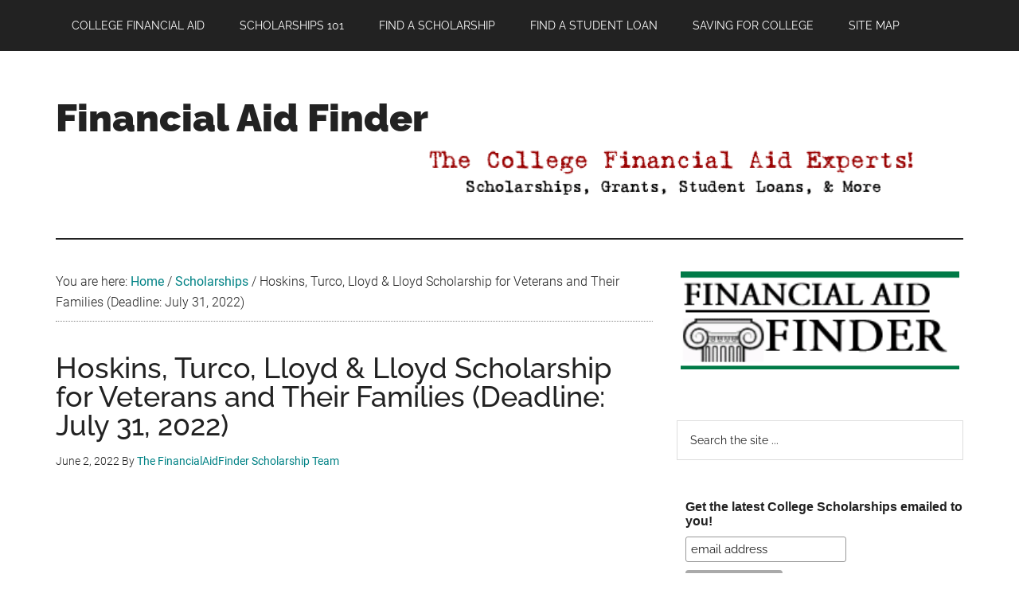

--- FILE ---
content_type: text/html; charset=UTF-8
request_url: https://www.financialaidfinder.com/hoskins-turco-lloyd-lloyd-scholarship-for-veterans-and-their-families/
body_size: 27831
content:
<!DOCTYPE html>
<html lang="en-US">
<head ><meta charset="UTF-8" /><script>if(navigator.userAgent.match(/MSIE|Internet Explorer/i)||navigator.userAgent.match(/Trident\/7\..*?rv:11/i)){var href=document.location.href;if(!href.match(/[?&]nowprocket/)){if(href.indexOf("?")==-1){if(href.indexOf("#")==-1){document.location.href=href+"?nowprocket=1"}else{document.location.href=href.replace("#","?nowprocket=1#")}}else{if(href.indexOf("#")==-1){document.location.href=href+"&nowprocket=1"}else{document.location.href=href.replace("#","&nowprocket=1#")}}}}</script><script>(()=>{class RocketLazyLoadScripts{constructor(){this.v="2.0.4",this.userEvents=["keydown","keyup","mousedown","mouseup","mousemove","mouseover","mouseout","touchmove","touchstart","touchend","touchcancel","wheel","click","dblclick","input"],this.attributeEvents=["onblur","onclick","oncontextmenu","ondblclick","onfocus","onmousedown","onmouseenter","onmouseleave","onmousemove","onmouseout","onmouseover","onmouseup","onmousewheel","onscroll","onsubmit"]}async t(){this.i(),this.o(),/iP(ad|hone)/.test(navigator.userAgent)&&this.h(),this.u(),this.l(this),this.m(),this.k(this),this.p(this),this._(),await Promise.all([this.R(),this.L()]),this.lastBreath=Date.now(),this.S(this),this.P(),this.D(),this.O(),this.M(),await this.C(this.delayedScripts.normal),await this.C(this.delayedScripts.defer),await this.C(this.delayedScripts.async),await this.T(),await this.F(),await this.j(),await this.A(),window.dispatchEvent(new Event("rocket-allScriptsLoaded")),this.everythingLoaded=!0,this.lastTouchEnd&&await new Promise(t=>setTimeout(t,500-Date.now()+this.lastTouchEnd)),this.I(),this.H(),this.U(),this.W()}i(){this.CSPIssue=sessionStorage.getItem("rocketCSPIssue"),document.addEventListener("securitypolicyviolation",t=>{this.CSPIssue||"script-src-elem"!==t.violatedDirective||"data"!==t.blockedURI||(this.CSPIssue=!0,sessionStorage.setItem("rocketCSPIssue",!0))},{isRocket:!0})}o(){window.addEventListener("pageshow",t=>{this.persisted=t.persisted,this.realWindowLoadedFired=!0},{isRocket:!0}),window.addEventListener("pagehide",()=>{this.onFirstUserAction=null},{isRocket:!0})}h(){let t;function e(e){t=e}window.addEventListener("touchstart",e,{isRocket:!0}),window.addEventListener("touchend",function i(o){o.changedTouches[0]&&t.changedTouches[0]&&Math.abs(o.changedTouches[0].pageX-t.changedTouches[0].pageX)<10&&Math.abs(o.changedTouches[0].pageY-t.changedTouches[0].pageY)<10&&o.timeStamp-t.timeStamp<200&&(window.removeEventListener("touchstart",e,{isRocket:!0}),window.removeEventListener("touchend",i,{isRocket:!0}),"INPUT"===o.target.tagName&&"text"===o.target.type||(o.target.dispatchEvent(new TouchEvent("touchend",{target:o.target,bubbles:!0})),o.target.dispatchEvent(new MouseEvent("mouseover",{target:o.target,bubbles:!0})),o.target.dispatchEvent(new PointerEvent("click",{target:o.target,bubbles:!0,cancelable:!0,detail:1,clientX:o.changedTouches[0].clientX,clientY:o.changedTouches[0].clientY})),event.preventDefault()))},{isRocket:!0})}q(t){this.userActionTriggered||("mousemove"!==t.type||this.firstMousemoveIgnored?"keyup"===t.type||"mouseover"===t.type||"mouseout"===t.type||(this.userActionTriggered=!0,this.onFirstUserAction&&this.onFirstUserAction()):this.firstMousemoveIgnored=!0),"click"===t.type&&t.preventDefault(),t.stopPropagation(),t.stopImmediatePropagation(),"touchstart"===this.lastEvent&&"touchend"===t.type&&(this.lastTouchEnd=Date.now()),"click"===t.type&&(this.lastTouchEnd=0),this.lastEvent=t.type,t.composedPath&&t.composedPath()[0].getRootNode()instanceof ShadowRoot&&(t.rocketTarget=t.composedPath()[0]),this.savedUserEvents.push(t)}u(){this.savedUserEvents=[],this.userEventHandler=this.q.bind(this),this.userEvents.forEach(t=>window.addEventListener(t,this.userEventHandler,{passive:!1,isRocket:!0})),document.addEventListener("visibilitychange",this.userEventHandler,{isRocket:!0})}U(){this.userEvents.forEach(t=>window.removeEventListener(t,this.userEventHandler,{passive:!1,isRocket:!0})),document.removeEventListener("visibilitychange",this.userEventHandler,{isRocket:!0}),this.savedUserEvents.forEach(t=>{(t.rocketTarget||t.target).dispatchEvent(new window[t.constructor.name](t.type,t))})}m(){const t="return false",e=Array.from(this.attributeEvents,t=>"data-rocket-"+t),i="["+this.attributeEvents.join("],[")+"]",o="[data-rocket-"+this.attributeEvents.join("],[data-rocket-")+"]",s=(e,i,o)=>{o&&o!==t&&(e.setAttribute("data-rocket-"+i,o),e["rocket"+i]=new Function("event",o),e.setAttribute(i,t))};new MutationObserver(t=>{for(const n of t)"attributes"===n.type&&(n.attributeName.startsWith("data-rocket-")||this.everythingLoaded?n.attributeName.startsWith("data-rocket-")&&this.everythingLoaded&&this.N(n.target,n.attributeName.substring(12)):s(n.target,n.attributeName,n.target.getAttribute(n.attributeName))),"childList"===n.type&&n.addedNodes.forEach(t=>{if(t.nodeType===Node.ELEMENT_NODE)if(this.everythingLoaded)for(const i of[t,...t.querySelectorAll(o)])for(const t of i.getAttributeNames())e.includes(t)&&this.N(i,t.substring(12));else for(const e of[t,...t.querySelectorAll(i)])for(const t of e.getAttributeNames())this.attributeEvents.includes(t)&&s(e,t,e.getAttribute(t))})}).observe(document,{subtree:!0,childList:!0,attributeFilter:[...this.attributeEvents,...e]})}I(){this.attributeEvents.forEach(t=>{document.querySelectorAll("[data-rocket-"+t+"]").forEach(e=>{this.N(e,t)})})}N(t,e){const i=t.getAttribute("data-rocket-"+e);i&&(t.setAttribute(e,i),t.removeAttribute("data-rocket-"+e))}k(t){Object.defineProperty(HTMLElement.prototype,"onclick",{get(){return this.rocketonclick||null},set(e){this.rocketonclick=e,this.setAttribute(t.everythingLoaded?"onclick":"data-rocket-onclick","this.rocketonclick(event)")}})}S(t){function e(e,i){let o=e[i];e[i]=null,Object.defineProperty(e,i,{get:()=>o,set(s){t.everythingLoaded?o=s:e["rocket"+i]=o=s}})}e(document,"onreadystatechange"),e(window,"onload"),e(window,"onpageshow");try{Object.defineProperty(document,"readyState",{get:()=>t.rocketReadyState,set(e){t.rocketReadyState=e},configurable:!0}),document.readyState="loading"}catch(t){console.log("WPRocket DJE readyState conflict, bypassing")}}l(t){this.originalAddEventListener=EventTarget.prototype.addEventListener,this.originalRemoveEventListener=EventTarget.prototype.removeEventListener,this.savedEventListeners=[],EventTarget.prototype.addEventListener=function(e,i,o){o&&o.isRocket||!t.B(e,this)&&!t.userEvents.includes(e)||t.B(e,this)&&!t.userActionTriggered||e.startsWith("rocket-")||t.everythingLoaded?t.originalAddEventListener.call(this,e,i,o):(t.savedEventListeners.push({target:this,remove:!1,type:e,func:i,options:o}),"mouseenter"!==e&&"mouseleave"!==e||t.originalAddEventListener.call(this,e,t.savedUserEvents.push,o))},EventTarget.prototype.removeEventListener=function(e,i,o){o&&o.isRocket||!t.B(e,this)&&!t.userEvents.includes(e)||t.B(e,this)&&!t.userActionTriggered||e.startsWith("rocket-")||t.everythingLoaded?t.originalRemoveEventListener.call(this,e,i,o):t.savedEventListeners.push({target:this,remove:!0,type:e,func:i,options:o})}}J(t,e){this.savedEventListeners=this.savedEventListeners.filter(i=>{let o=i.type,s=i.target||window;return e!==o||t!==s||(this.B(o,s)&&(i.type="rocket-"+o),this.$(i),!1)})}H(){EventTarget.prototype.addEventListener=this.originalAddEventListener,EventTarget.prototype.removeEventListener=this.originalRemoveEventListener,this.savedEventListeners.forEach(t=>this.$(t))}$(t){t.remove?this.originalRemoveEventListener.call(t.target,t.type,t.func,t.options):this.originalAddEventListener.call(t.target,t.type,t.func,t.options)}p(t){let e;function i(e){return t.everythingLoaded?e:e.split(" ").map(t=>"load"===t||t.startsWith("load.")?"rocket-jquery-load":t).join(" ")}function o(o){function s(e){const s=o.fn[e];o.fn[e]=o.fn.init.prototype[e]=function(){return this[0]===window&&t.userActionTriggered&&("string"==typeof arguments[0]||arguments[0]instanceof String?arguments[0]=i(arguments[0]):"object"==typeof arguments[0]&&Object.keys(arguments[0]).forEach(t=>{const e=arguments[0][t];delete arguments[0][t],arguments[0][i(t)]=e})),s.apply(this,arguments),this}}if(o&&o.fn&&!t.allJQueries.includes(o)){const e={DOMContentLoaded:[],"rocket-DOMContentLoaded":[]};for(const t in e)document.addEventListener(t,()=>{e[t].forEach(t=>t())},{isRocket:!0});o.fn.ready=o.fn.init.prototype.ready=function(i){function s(){parseInt(o.fn.jquery)>2?setTimeout(()=>i.bind(document)(o)):i.bind(document)(o)}return"function"==typeof i&&(t.realDomReadyFired?!t.userActionTriggered||t.fauxDomReadyFired?s():e["rocket-DOMContentLoaded"].push(s):e.DOMContentLoaded.push(s)),o([])},s("on"),s("one"),s("off"),t.allJQueries.push(o)}e=o}t.allJQueries=[],o(window.jQuery),Object.defineProperty(window,"jQuery",{get:()=>e,set(t){o(t)}})}P(){const t=new Map;document.write=document.writeln=function(e){const i=document.currentScript,o=document.createRange(),s=i.parentElement;let n=t.get(i);void 0===n&&(n=i.nextSibling,t.set(i,n));const c=document.createDocumentFragment();o.setStart(c,0),c.appendChild(o.createContextualFragment(e)),s.insertBefore(c,n)}}async R(){return new Promise(t=>{this.userActionTriggered?t():this.onFirstUserAction=t})}async L(){return new Promise(t=>{document.addEventListener("DOMContentLoaded",()=>{this.realDomReadyFired=!0,t()},{isRocket:!0})})}async j(){return this.realWindowLoadedFired?Promise.resolve():new Promise(t=>{window.addEventListener("load",t,{isRocket:!0})})}M(){this.pendingScripts=[];this.scriptsMutationObserver=new MutationObserver(t=>{for(const e of t)e.addedNodes.forEach(t=>{"SCRIPT"!==t.tagName||t.noModule||t.isWPRocket||this.pendingScripts.push({script:t,promise:new Promise(e=>{const i=()=>{const i=this.pendingScripts.findIndex(e=>e.script===t);i>=0&&this.pendingScripts.splice(i,1),e()};t.addEventListener("load",i,{isRocket:!0}),t.addEventListener("error",i,{isRocket:!0}),setTimeout(i,1e3)})})})}),this.scriptsMutationObserver.observe(document,{childList:!0,subtree:!0})}async F(){await this.X(),this.pendingScripts.length?(await this.pendingScripts[0].promise,await this.F()):this.scriptsMutationObserver.disconnect()}D(){this.delayedScripts={normal:[],async:[],defer:[]},document.querySelectorAll("script[type$=rocketlazyloadscript]").forEach(t=>{t.hasAttribute("data-rocket-src")?t.hasAttribute("async")&&!1!==t.async?this.delayedScripts.async.push(t):t.hasAttribute("defer")&&!1!==t.defer||"module"===t.getAttribute("data-rocket-type")?this.delayedScripts.defer.push(t):this.delayedScripts.normal.push(t):this.delayedScripts.normal.push(t)})}async _(){await this.L();let t=[];document.querySelectorAll("script[type$=rocketlazyloadscript][data-rocket-src]").forEach(e=>{let i=e.getAttribute("data-rocket-src");if(i&&!i.startsWith("data:")){i.startsWith("//")&&(i=location.protocol+i);try{const o=new URL(i).origin;o!==location.origin&&t.push({src:o,crossOrigin:e.crossOrigin||"module"===e.getAttribute("data-rocket-type")})}catch(t){}}}),t=[...new Map(t.map(t=>[JSON.stringify(t),t])).values()],this.Y(t,"preconnect")}async G(t){if(await this.K(),!0!==t.noModule||!("noModule"in HTMLScriptElement.prototype))return new Promise(e=>{let i;function o(){(i||t).setAttribute("data-rocket-status","executed"),e()}try{if(navigator.userAgent.includes("Firefox/")||""===navigator.vendor||this.CSPIssue)i=document.createElement("script"),[...t.attributes].forEach(t=>{let e=t.nodeName;"type"!==e&&("data-rocket-type"===e&&(e="type"),"data-rocket-src"===e&&(e="src"),i.setAttribute(e,t.nodeValue))}),t.text&&(i.text=t.text),t.nonce&&(i.nonce=t.nonce),i.hasAttribute("src")?(i.addEventListener("load",o,{isRocket:!0}),i.addEventListener("error",()=>{i.setAttribute("data-rocket-status","failed-network"),e()},{isRocket:!0}),setTimeout(()=>{i.isConnected||e()},1)):(i.text=t.text,o()),i.isWPRocket=!0,t.parentNode.replaceChild(i,t);else{const i=t.getAttribute("data-rocket-type"),s=t.getAttribute("data-rocket-src");i?(t.type=i,t.removeAttribute("data-rocket-type")):t.removeAttribute("type"),t.addEventListener("load",o,{isRocket:!0}),t.addEventListener("error",i=>{this.CSPIssue&&i.target.src.startsWith("data:")?(console.log("WPRocket: CSP fallback activated"),t.removeAttribute("src"),this.G(t).then(e)):(t.setAttribute("data-rocket-status","failed-network"),e())},{isRocket:!0}),s?(t.fetchPriority="high",t.removeAttribute("data-rocket-src"),t.src=s):t.src="data:text/javascript;base64,"+window.btoa(unescape(encodeURIComponent(t.text)))}}catch(i){t.setAttribute("data-rocket-status","failed-transform"),e()}});t.setAttribute("data-rocket-status","skipped")}async C(t){const e=t.shift();return e?(e.isConnected&&await this.G(e),this.C(t)):Promise.resolve()}O(){this.Y([...this.delayedScripts.normal,...this.delayedScripts.defer,...this.delayedScripts.async],"preload")}Y(t,e){this.trash=this.trash||[];let i=!0;var o=document.createDocumentFragment();t.forEach(t=>{const s=t.getAttribute&&t.getAttribute("data-rocket-src")||t.src;if(s&&!s.startsWith("data:")){const n=document.createElement("link");n.href=s,n.rel=e,"preconnect"!==e&&(n.as="script",n.fetchPriority=i?"high":"low"),t.getAttribute&&"module"===t.getAttribute("data-rocket-type")&&(n.crossOrigin=!0),t.crossOrigin&&(n.crossOrigin=t.crossOrigin),t.integrity&&(n.integrity=t.integrity),t.nonce&&(n.nonce=t.nonce),o.appendChild(n),this.trash.push(n),i=!1}}),document.head.appendChild(o)}W(){this.trash.forEach(t=>t.remove())}async T(){try{document.readyState="interactive"}catch(t){}this.fauxDomReadyFired=!0;try{await this.K(),this.J(document,"readystatechange"),document.dispatchEvent(new Event("rocket-readystatechange")),await this.K(),document.rocketonreadystatechange&&document.rocketonreadystatechange(),await this.K(),this.J(document,"DOMContentLoaded"),document.dispatchEvent(new Event("rocket-DOMContentLoaded")),await this.K(),this.J(window,"DOMContentLoaded"),window.dispatchEvent(new Event("rocket-DOMContentLoaded"))}catch(t){console.error(t)}}async A(){try{document.readyState="complete"}catch(t){}try{await this.K(),this.J(document,"readystatechange"),document.dispatchEvent(new Event("rocket-readystatechange")),await this.K(),document.rocketonreadystatechange&&document.rocketonreadystatechange(),await this.K(),this.J(window,"load"),window.dispatchEvent(new Event("rocket-load")),await this.K(),window.rocketonload&&window.rocketonload(),await this.K(),this.allJQueries.forEach(t=>t(window).trigger("rocket-jquery-load")),await this.K(),this.J(window,"pageshow");const t=new Event("rocket-pageshow");t.persisted=this.persisted,window.dispatchEvent(t),await this.K(),window.rocketonpageshow&&window.rocketonpageshow({persisted:this.persisted})}catch(t){console.error(t)}}async K(){Date.now()-this.lastBreath>45&&(await this.X(),this.lastBreath=Date.now())}async X(){return document.hidden?new Promise(t=>setTimeout(t)):new Promise(t=>requestAnimationFrame(t))}B(t,e){return e===document&&"readystatechange"===t||(e===document&&"DOMContentLoaded"===t||(e===window&&"DOMContentLoaded"===t||(e===window&&"load"===t||e===window&&"pageshow"===t)))}static run(){(new RocketLazyLoadScripts).t()}}RocketLazyLoadScripts.run()})();</script>

<meta name="viewport" content="width=device-width, initial-scale=1" />
<meta name='robots' content='index, follow, max-image-preview:large, max-snippet:-1, max-video-preview:-1' />

<!-- Google Tag Manager for WordPress by gtm4wp.com -->
<script data-cfasync="false" data-pagespeed-no-defer>
	var gtm4wp_datalayer_name = "dataLayer";
	var dataLayer = dataLayer || [];
</script>
<!-- End Google Tag Manager for WordPress by gtm4wp.com -->
	<!-- This site is optimized with the Yoast SEO Premium plugin v26.8 (Yoast SEO v26.8) - https://yoast.com/product/yoast-seo-premium-wordpress/ -->
	<title>Hoskins, Turco, Lloyd &amp; Lloyd Scholarship for Veterans and Their Families (Deadline: July 31, 2022) - Financial Aid Finder</title>
<style id="wpr-usedcss">img.emoji{display:inline!important;border:none!important;box-shadow:none!important;height:1em!important;width:1em!important;margin:0 .07em!important;vertical-align:-.1em!important;background:0 0!important;padding:0!important}.screen-reader-text{clip:rect(1px,1px,1px,1px);height:1px;overflow:hidden;position:absolute!important;width:1px;word-wrap:normal!important}.left{text-align:left}.right{text-align:right}html{line-height:1.15;-webkit-text-size-adjust:100%}body{margin:0}main{display:block}h1{font-size:2em;margin:.67em 0}a{background-color:transparent}strong{font-weight:bolder}img{border-style:none}button,input,optgroup,select,textarea{font-family:inherit;font-size:100%;line-height:1.15;margin:0}button,input{overflow:visible}button,select{text-transform:none}[type=button],[type=submit],button{-webkit-appearance:button}[type=button]::-moz-focus-inner,[type=submit]::-moz-focus-inner,button::-moz-focus-inner{border-style:none;padding:0}[type=button]:-moz-focusring,[type=submit]:-moz-focusring,button:-moz-focusring{outline:ButtonText dotted 1px}fieldset{padding:.35em .75em .625em}legend{box-sizing:border-box;color:inherit;display:table;max-width:100%;padding:0;white-space:normal}progress{vertical-align:baseline}textarea{overflow:auto}[type=checkbox],[type=radio]{box-sizing:border-box;padding:0}[type=number]::-webkit-inner-spin-button,[type=number]::-webkit-outer-spin-button{height:auto}[type=search]{-webkit-appearance:textfield;outline-offset:-2px}[type=search]::-webkit-search-decoration{-webkit-appearance:none}::-webkit-file-upload-button{-webkit-appearance:button;font:inherit}[hidden],template{display:none}html,input[type=search]{box-sizing:border-box}*,::after,::before{box-sizing:inherit}.entry-content::before,.entry::before,.footer-widgets::before,.nav-primary::before,.nav-secondary::before,.site-container::before,.site-footer::before,.site-header::before,.site-inner::before,.widget::before,.wrap::before{content:" ";display:table}.entry-content::after,.entry::after,.footer-widgets::after,.nav-primary::after,.nav-secondary::after,.site-container::after,.site-footer::after,.site-header::after,.site-inner::after,.widget::after,.wrap::after{clear:both;content:" ";display:table}body{background-color:#fff;color:#222;font-family:Roboto,sans-serif;font-size:16px;font-weight:300;line-height:1.625;overflow-x:hidden}.button,a,button,input:focus,input[type=button],input[type=submit],textarea:focus{transition:all .1s ease-in-out}::selection{background-color:#222;color:#fff;text-shadow:none}a{background-color:inherit;color:#008285;font-weight:400;text-decoration:none}a:focus,a:hover{color:#222}p{margin:0 0 24px;padding:0}strong{font-weight:700}ol,ul{margin:0;padding:0}h1,h2,h3,h4{font-family:Raleway,sans-serif;font-weight:500;line-height:1.2;margin:0 0 16px}h1{font-size:36px}h2{font-size:30px}h3{font-size:24px}h4{font-size:20px}iframe,img,object,video{max-width:100%}img{height:auto}input,select,textarea{background-color:#fff;border:1px solid #ddd;color:#222;font-family:Raleway,sans-serif;font-size:14px;font-weight:300;padding:16px;width:100%}input:focus,textarea:focus{border:1px solid #888;outline:0}input[type=checkbox],input[type=radio]{width:auto}::-ms-input-placeholder{color:#222;font-family:Raleway,sans-serif;opacity:1}::placeholder{color:#222;font-family:Raleway,sans-serif;opacity:1}.button,.entry-content .button,.sidebar .widget a.button,.sidebar button,.sidebar input[type=button],.sidebar input[type=submit],button,input[type=button],input[type=submit]{background-color:#222;border:0;color:#fff;cursor:pointer;font-family:Raleway,sans-serif;padding:16px 24px;text-transform:uppercase;white-space:normal;width:auto}.button:focus,.button:hover,.entry-content .button:focus,.entry-content .button:hover,.sidebar .widget a.button:focus,.sidebar .widget a.button:hover,button:focus,button:hover,input[type=button]:focus,input[type=button]:hover,input[type=submit]:focus,input[type=submit]:hover{color:#fff;background-color:#008285;border:0}.entry-content .button:focus,.entry-content .button:hover{color:#fff}.button{display:inline-block}.site-container button:disabled,.site-container button:disabled:hover,.site-container input:disabled,.site-container input:disabled:hover,.site-container input[type=button]:disabled,.site-container input[type=button]:disabled:hover,.site-container input[type=submit]:disabled,.site-container input[type=submit]:disabled:hover{background-color:#ddd;border:0;color:#565656;cursor:not-allowed}input[type=search]::-webkit-search-cancel-button,input[type=search]::-webkit-search-results-button{display:none}table{border-collapse:collapse;border-spacing:0;margin-bottom:40px;width:100%;word-break:break-all}tbody{border-bottom:1px solid #eee}tr{border-top:1px solid #eee}.screen-reader-shortcut,.screen-reader-text,.screen-reader-text span{border:0;clip:rect(0,0,0,0);height:1px;overflow:hidden;position:absolute!important;width:1px;word-wrap:normal!important}.screen-reader-shortcut:focus,.screen-reader-text:focus,.widget_search input[type=submit]:focus{background:#fff;box-shadow:0 0 2px 2px rgba(0,0,0,.6);clip:auto!important;color:#333;display:block;font-size:1em;font-weight:500;height:auto;padding:15px 23px 14px;text-decoration:none;width:auto;z-index:100000}.site-inner,.wrap{margin:0 auto;max-width:1140px}.site-inner{clear:both;padding-top:40px}.content{float:right;width:750px}.content-sidebar .content{float:left}.sidebar-primary{float:right;width:360px}a.aligncenter img{display:block;margin:0 auto}.aligncenter{display:block;margin:0 auto 24px}.breadcrumb{border-bottom:1px dotted #888;margin-bottom:40px;padding-bottom:10px}.search-form{overflow:hidden;position:relative}.entry-content .search-form{margin-bottom:40px;width:50%}.site-header .search-form{float:right;margin-top:24px}.footer-widgets .search-form input{border:0}.genesis-nav-menu .search-form input{background-color:#222;border:1px solid #222;color:#fff;text-transform:uppercase;width:180px}.genesis-nav-menu .search-form ::-moz-placeholder{color:#fff}.genesis-nav-menu .search-form ::-webkit-input-placeholder{color:#fff}.genesis-nav-menu .search-form input:focus{border:1px solid #fff}.widget_search input[type=submit]{border:0;clip:rect(0,0,0,0);height:1px;margin:-1px;padding:0;position:absolute;width:1px}.widget_search input[type=submit]:focus{border-left:1px solid #ddd;box-shadow:none;padding:14px 16px;right:2px;top:2px}.entry-title{font-size:36px;line-height:1}.entry-title a,.sidebar .widget-title a{color:#222;font-weight:500}.entry-title a:focus,.entry-title a:hover{color:#008285}.widget-title{clear:both;font-size:16px;margin-bottom:24px;text-transform:uppercase}.sidebar .widget-title{background-color:#222;color:#fff;padding:10px}.footer-widgets .widget-title{color:#fff}.widget,.widget li{word-wrap:break-word}.widget li{list-style-type:none}.widget ol>li{list-style-position:inside;list-style-type:decimal;padding-left:20px;text-indent:-20px}.widget li li{border:0;margin:0 0 0 30px;padding-bottom:0}.widget ul>li:last-child{margin-bottom:0}.widget .genesis-nav-menu li li{margin:0;padding:0}.featured-content{clear:both;overflow:hidden}.featured-content .entry{margin-bottom:30px}.sidebar .featured-content .entry{border-bottom:2px solid #eee}.sidebar .featured-content .entry:last-child{border-bottom:none}.sidebar .featured-content .entry:last-child{margin-bottom:0}.featured-content .entry-title{border:0;font-size:24px;line-height:1.2}.sidebar .featured-content .entry-title{font-size:20px}.featured-content .entry-title a{border:0}.featured-content .entry-header .entry-meta{margin-bottom:10px}.featured-content ul{clear:both;margin-bottom:30px}.featured-content li{list-style-type:none}.genesis-skip-link{margin:0}.genesis-skip-link li{height:0;width:0;list-style:none}.primary-nav .site-header{padding-top:64px}.site-header .wrap{border-bottom:2px solid #222;padding:30px 0}.title-area{float:left;padding-top:30px}.site-title{font-family:Raleway,sans-serif;font-size:48px;font-weight:900;line-height:1;margin-bottom:0}.site-title a,.site-title a:focus,.site-title a:hover{color:#222;font-weight:900}.site-description{border:0;clip:rect(0,0,0,0);height:1px;overflow:hidden;position:absolute!important;width:1px;word-wrap:normal!important}.site-header .widget-area{float:right;text-align:right;width:auto}.site-header .widget-area p{margin-bottom:0}.genesis-nav-menu{clear:both;color:#222;font-family:Raleway,sans-serif;font-size:14px;font-weight:400;line-height:1;text-transform:uppercase;width:100%}.genesis-nav-menu .menu-item{display:inline-block;text-align:left}.genesis-nav-menu a{border:0;color:#222;display:block;padding:25px 20px;position:relative}.genesis-nav-menu a:focus,.genesis-nav-menu a:hover{color:#008285}.genesis-nav-menu .sub-menu{left:-9999px;opacity:0;position:absolute;transition:opacity .4s ease-in-out;width:190px;z-index:99}.genesis-nav-menu .sub-menu a{background-color:#fff;border:1px solid #222;border-top:none;font-size:12px;padding:20px;position:relative;text-transform:none;width:190px}.genesis-nav-menu .sub-menu .sub-menu{margin:-53px 0 0 189px}.genesis-nav-menu .menu-item:hover{position:static}.genesis-nav-menu .menu-item:hover>.sub-menu{left:auto;opacity:1}.genesis-nav-menu>.last>a{padding-right:0}.genesis-nav-menu>.right{float:right}.site-header .sub-menu{border-top:1px solid #222}.site-header .sub-menu .sub-menu{margin-top:-54px}.nav-primary{background-color:#222;color:#fff;left:0;position:fixed;top:0;width:100%;z-index:999}.nav-primary a{color:#fff}.nav-primary .sub-menu a:focus,.nav-primary .sub-menu a:hover,.nav-primary a:focus,.nav-primary a:hover{color:#aaa}.nav-primary .genesis-nav-menu .sub-menu a{background-color:#222;border:1px solid #fff;border-top:none}.nav-secondary{margin-top:-100px;padding-top:100px}.nav-secondary .wrap{border-bottom:1px solid #222}.menu .menu-item:focus{position:static}.menu .menu-item.sfHover>ul.sub-menu,.menu .menu-item>a:focus+ul.sub-menu{left:auto;opacity:1}.menu-toggle,.sub-menu-toggle{display:none;visibility:hidden}.entry{margin-bottom:60px}.entry-content ol,.entry-content p,.entry-content ul{margin-bottom:26px}.entry-content ol,.entry-content ul{padding-left:40px}.entry-content ol>li{list-style-type:decimal}.entry-content ul>li{list-style-type:disc}.entry-content ol ul>li,.entry-content ul ul>li{list-style-type:circle}.entry-content ol ol,.entry-content ul ul{margin-bottom:0}.entry-meta{font-size:14px}.entry-header .entry-meta{margin-bottom:30px}.entry-categories{display:block}.sidebar p:last-child,.sidebar ul>li:last-child{margin-bottom:0}.sidebar .featured-content p:last-child{margin-bottom:24px}.sidebar li{border-bottom:1px dotted #888;margin-bottom:6px;padding-bottom:6px}.sidebar .widget{margin-bottom:40px}.sidebar .tagcloud a,.sidebar .tagcloud a:visited{background-color:#eee;color:#222;cursor:pointer;display:inline-block;margin:0 5px 5px 0;padding:5px 10px}.sidebar .tagcloud a:focus,.sidebar .tagcloud a:hover{background-color:#008285;color:#fff}.footer-widgets{background-color:#222;color:#aaa;clear:both;font-size:14px;padding:60px 0 20px}.footer-widgets-1,.footer-widgets-3{width:360px}.footer-widgets-1{margin-right:30px}.footer-widgets-1{float:left}.footer-widgets-3{float:right}.footer-widgets a{color:#fff;font-weight:300}.footer-widgets a:focus,.footer-widgets a:hover{color:#ccc}.footer-widgets p:last-child{margin-bottom:0}.footer-widgets h1,.footer-widgets h2,.footer-widgets h3,.footer-widgets h4{color:#fff}.footer-widgets .widget{margin-bottom:40px}.footer-widgets li{margin-bottom:20px}.footer-widgets .button,.footer-widgets button,.footer-widgets input[type=button],.footer-widgets input[type=submit]{background-color:#eee;color:#222}.footer-widgets .button:focus,.footer-widgets .button:hover,.footer-widgets button:focus,.footer-widgets button:hover,.footer-widgets input[type=button]:focus,.footer-widgets input[type=button]:hover,.footer-widgets input[type=submit]:focus,.footer-widgets input[type=submit]:hover,.woocommerce .footer-widgets .button:focus,.woocommerce .footer-widgets .button:hover,.woocommerce .footer-widgets button:focus,.woocommerce .footer-widgets button:hover,.woocommerce .footer-widgets input[type=button]:focus,.woocommerce .footer-widgets input[type=button]:hover,.woocommerce .footer-widgets input[type=submit]:focus,.woocommerce .footer-widgets input[type=submit]:hover{background-color:#fff;color:#222}.site-footer{background-color:#222;font-family:Raleway,sans-serif;font-size:14px;text-align:center}.site-footer .wrap{border-top:1px solid #444;padding:60px 0}.site-footer,.site-footer a{color:#aaa}.site-footer a:focus,.site-footer a:hover{color:#fff}.site-footer p{margin-bottom:0}@media only screen and (max-width:1180px){.site-inner,.wrap{max-width:960px}.site-header .title-area{max-width:380px}.site-header .widget-area{max-width:570px}.content{width:630px}.footer-widgets-1,.footer-widgets-3,.sidebar-primary{width:300px}}@media only screen and (max-width:1023px){.site-inner,.wrap{max-width:750px}.content,.footer-widgets-1,.footer-widgets-3,.sidebar-primary,.site-header .title-area,.site-header .widget-area{max-width:100%;width:100%}.genesis-nav-menu,.site-header .title-area,.site-header .widget-area,.site-title{text-align:center}.site-header .widget-area{margin-top:20px}.nav-primary{position:static}.featured-content .entry,.site-header .search-form,.site-title{float:none}.primary-nav .site-header,.title-area{padding-top:0}.title-area{padding-bottom:20px}.genesis-nav-menu>.right{display:none}}@media only screen and (max-width:840px){.site-inner{max-width:100%}.footer-widgets,.nav-secondary,.site-footer,.site-header,.site-inner{padding-left:5%;padding-right:5%}nav.genesis-responsive-menu{display:none;position:relative}.genesis-skip-link .skip-link-hidden{display:none;visibility:hidden}.site-header nav .wrap{padding:0}.menu-toggle,.sub-menu-toggle{border:0;background-color:#fff;color:#222;display:block;margin:0 auto;overflow:hidden;text-align:center;visibility:visible}#genesis-mobile-nav-primary,nav.nav-primary .sub-menu-toggle{background-color:#222;color:#fff}.menu-toggle:focus,.menu-toggle:hover{color:#aaa}.sub-menu-toggle:focus,.sub-menu-toggle:hover{background-color:#fff;color:#aaa;border:0}.menu-toggle:focus,.sub-menu-toggle:focus{outline:#ccc solid 1px}.sub-menu-toggle:focus{outline-offset:-1px}.menu-toggle{line-height:20px;position:relative;right:0;z-index:1000;width:100%}.menu-toggle::before{margin-right:10px;text-rendering:auto}.sub-menu-toggle{float:right;padding:10px;position:absolute;right:10px;top:0;z-index:100}nav.nav-primary .sub-menu-toggle:focus,nav.nav-primary .sub-menu-toggle:hover{background-color:transparent;color:#aaa}.sub-menu-toggle::before{display:inline-block;text-rendering:auto;transform:rotate(0)}.sub-menu-toggle.activated::before{transform:rotate(180deg)}.genesis-responsive-menu .genesis-nav-menu .menu-item{display:block;float:none;position:relative;text-align:left}.genesis-nav-menu .menu-item:hover{position:relative}.genesis-responsive-menu .genesis-nav-menu .menu-item a{border:0;margin-bottom:1px;margin-top:1px;padding:15px 20px;width:100%}.genesis-responsive-menu .genesis-nav-menu .sub-menu{border:0}.genesis-responsive-menu .genesis-nav-menu .menu-item>a:focus ul.sub-menu,.genesis-responsive-menu .genesis-nav-menu .menu-item>a:focus ul.sub-menu .sub-menu{left:0;margin-left:0}.genesis-responsive-menu .genesis-nav-menu>.menu-item-has-children>a::after{content:none}.genesis-responsive-menu .genesis-nav-menu .sub-menu{clear:both;display:none;margin:0;opacity:1;padding-left:15px;position:static;width:100%}.genesis-responsive-menu .genesis-nav-menu .sub-menu .sub-menu{margin:0}}:root{--wp-admin-theme-color:#007cba;--wp-admin-theme-color--rgb:0,124,186;--wp-admin-theme-color-darker-10:#006ba1;--wp-admin-theme-color-darker-10--rgb:0,107,161;--wp-admin-theme-color-darker-20:#005a87;--wp-admin-theme-color-darker-20--rgb:0,90,135;--wp-admin-border-width-focus:2px;--wp-block-synced-color:#7a00df;--wp-block-synced-color--rgb:122,0,223}@media (-webkit-min-device-pixel-ratio:2),(min-resolution:192dpi){:root{--wp-admin-border-width-focus:1.5px}}:root{--wp--preset--font-size--normal:16px;--wp--preset--font-size--huge:42px}.aligncenter{clear:both}.screen-reader-text{clip:rect(1px,1px,1px,1px);word-wrap:normal!important;border:0;-webkit-clip-path:inset(50%);clip-path:inset(50%);height:1px;margin:-1px;overflow:hidden;padding:0;position:absolute;width:1px}.screen-reader-text:focus{clip:auto!important;background-color:#ddd;-webkit-clip-path:none;clip-path:none;color:#444;display:block;font-size:1em;height:auto;left:5px;line-height:normal;padding:15px 23px 14px;text-decoration:none;top:5px;width:auto;z-index:100000}html :where(.has-border-color){border-style:solid}html :where([style*=border-top-color]){border-top-style:solid}html :where([style*=border-right-color]){border-right-style:solid}html :where([style*=border-bottom-color]){border-bottom-style:solid}html :where([style*=border-left-color]){border-left-style:solid}html :where([style*=border-width]){border-style:solid}html :where([style*=border-top-width]){border-top-style:solid}html :where([style*=border-right-width]){border-right-style:solid}html :where([style*=border-bottom-width]){border-bottom-style:solid}html :where([style*=border-left-width]){border-left-style:solid}html :where(img[class*=wp-image-]){height:auto;max-width:100%}html :where(.is-position-sticky){--wp-admin--admin-bar--position-offset:var(--wp-admin--admin-bar--height,0px)}@media screen and (max-width:600px){html :where(.is-position-sticky){--wp-admin--admin-bar--position-offset:0px}}.dashicons-before:before{font-family:dashicons;display:inline-block;line-height:1;font-weight:400;font-style:normal;speak:never;text-decoration:inherit;text-transform:none;text-rendering:auto;-webkit-font-smoothing:antialiased;-moz-osx-font-smoothing:grayscale;width:20px;height:20px;font-size:20px;vertical-align:top;text-align:center;transition:color .1s ease-in}.dashicons-arrow-down-alt2:before{content:"\f347"}.dashicons-menu:before{content:"\f333"}@font-face{font-display:swap;font-family:Raleway;font-style:normal;font-weight:400;src:url(https://fonts.gstatic.com/s/raleway/v28/1Ptug8zYS_SKggPNyC0ITw.woff2) format('woff2');unicode-range:U+0000-00FF,U+0131,U+0152-0153,U+02BB-02BC,U+02C6,U+02DA,U+02DC,U+0304,U+0308,U+0329,U+2000-206F,U+2074,U+20AC,U+2122,U+2191,U+2193,U+2212,U+2215,U+FEFF,U+FFFD}@font-face{font-display:swap;font-family:Raleway;font-style:normal;font-weight:500;src:url(https://fonts.gstatic.com/s/raleway/v28/1Ptug8zYS_SKggPNyC0ITw.woff2) format('woff2');unicode-range:U+0000-00FF,U+0131,U+0152-0153,U+02BB-02BC,U+02C6,U+02DA,U+02DC,U+0304,U+0308,U+0329,U+2000-206F,U+2074,U+20AC,U+2122,U+2191,U+2193,U+2212,U+2215,U+FEFF,U+FFFD}@font-face{font-display:swap;font-family:Raleway;font-style:normal;font-weight:900;src:url(https://fonts.gstatic.com/s/raleway/v28/1Ptug8zYS_SKggPNyC0ITw.woff2) format('woff2');unicode-range:U+0000-00FF,U+0131,U+0152-0153,U+02BB-02BC,U+02C6,U+02DA,U+02DC,U+0304,U+0308,U+0329,U+2000-206F,U+2074,U+20AC,U+2122,U+2191,U+2193,U+2212,U+2215,U+FEFF,U+FFFD}@font-face{font-display:swap;font-family:Roboto;font-style:normal;font-weight:300;src:url(https://fonts.gstatic.com/s/roboto/v30/KFOlCnqEu92Fr1MmSU5fBBc4.woff2) format('woff2');unicode-range:U+0000-00FF,U+0131,U+0152-0153,U+02BB-02BC,U+02C6,U+02DA,U+02DC,U+0304,U+0308,U+0329,U+2000-206F,U+2074,U+20AC,U+2122,U+2191,U+2193,U+2212,U+2215,U+FEFF,U+FFFD}@font-face{font-display:swap;font-family:Roboto;font-style:normal;font-weight:400;src:url(https://fonts.gstatic.com/s/roboto/v30/KFOmCnqEu92Fr1Mu4mxK.woff2) format('woff2');unicode-range:U+0000-00FF,U+0131,U+0152-0153,U+02BB-02BC,U+02C6,U+02DA,U+02DC,U+0304,U+0308,U+0329,U+2000-206F,U+2074,U+20AC,U+2122,U+2191,U+2193,U+2212,U+2215,U+FEFF,U+FFFD}.ab-block-post-grid .ab-block-post-grid-image{position:relative}.ab-block-post-grid .is-grid .ab-block-post-grid-image a .ab-block-post-grid-date{background-color:#008285;bottom:24px;color:#fff;font-size:14px;font-weight:300;padding:5px 10px;position:absolute;right:0}.ab-block-post-grid .is-grid .ab-block-post-grid-image a .ab-block-post-grid-date{background-color:#008285;color:#fff}.rll-youtube-player{position:relative;padding-bottom:56.23%;height:0;overflow:hidden;max-width:100%}.rll-youtube-player:focus-within{outline:currentColor solid 2px;outline-offset:5px}.rll-youtube-player iframe{position:absolute;top:0;left:0;width:100%;height:100%;z-index:100;background:0 0}.rll-youtube-player img{bottom:0;display:block;left:0;margin:auto;max-width:100%;width:100%;position:absolute;right:0;top:0;border:none;height:auto;-webkit-transition:.4s;-moz-transition:.4s;transition:.4s all}.rll-youtube-player img:hover{-webkit-filter:brightness(75%)}.rll-youtube-player .play{height:100%;width:100%;left:0;top:0;position:absolute;background:url(https://www.financialaidfinder.com/wp-content/plugins/wp-rocket/assets/img/youtube.png) center no-repeat;background-color:transparent!important;cursor:pointer;border:none}#mc_embed_signup form{display:block;position:relative;text-align:left;padding:10px 0 10px 3%}#mc_embed_signup h2{font-weight:700;padding:0;margin:15px 0;font-size:1.4em}#mc_embed_signup input{border:1px solid #999;-webkit-appearance:none}#mc_embed_signup input[type=checkbox]{-webkit-appearance:checkbox}#mc_embed_signup input[type=radio]{-webkit-appearance:radio}#mc_embed_signup input:focus{border-color:#333}#mc_embed_signup .button{clear:both;background-color:#aaa;border:0;border-radius:4px;letter-spacing:.03em;color:#fff;cursor:pointer;display:inline-block;font-size:15px;height:32px;line-height:32px;margin:0 5px 10px 0;padding:0;text-align:center;text-decoration:none;vertical-align:top;white-space:nowrap;width:auto;transition:all .23s ease-in-out 0s}#mc_embed_signup .button:hover{background-color:#777}#mc_embed_signup .clear{clear:none;display:inline}#mc_embed_signup label{display:block;font-size:16px;padding-bottom:10px;font-weight:700}#mc_embed_signup input.email{font-family:"Open Sans","Helvetica Neue",Arial,Helvetica,Verdana,sans-serif;font-size:15px;display:block;padding:0 .4em;margin:0 4% 10px 0;min-height:32px;width:58%;min-width:130px;-webkit-border-radius:3px;-moz-border-radius:3px;border-radius:3px}#mc_embed_signup input.button{display:block;width:35%;margin:0 0 10px;min-width:90px}#mc_embed_signup label.error{display:block;float:none;width:auto;margin-left:1.05em;text-align:left;padding:.5em 0}#mc_embed_signup{background:#fff;clear:left;font:14px Helvetica,Arial,sans-serif}body{--wp--preset--color--black:#000000;--wp--preset--color--cyan-bluish-gray:#abb8c3;--wp--preset--color--white:#ffffff;--wp--preset--color--pale-pink:#f78da7;--wp--preset--color--vivid-red:#cf2e2e;--wp--preset--color--luminous-vivid-orange:#ff6900;--wp--preset--color--luminous-vivid-amber:#fcb900;--wp--preset--color--light-green-cyan:#7bdcb5;--wp--preset--color--vivid-green-cyan:#00d084;--wp--preset--color--pale-cyan-blue:#8ed1fc;--wp--preset--color--vivid-cyan-blue:#0693e3;--wp--preset--color--vivid-purple:#9b51e0;--wp--preset--color--theme-primary:#008285;--wp--preset--color--theme-secondary:#008285;--wp--preset--gradient--vivid-cyan-blue-to-vivid-purple:linear-gradient(135deg,rgba(6, 147, 227, 1) 0%,rgb(155, 81, 224) 100%);--wp--preset--gradient--light-green-cyan-to-vivid-green-cyan:linear-gradient(135deg,rgb(122, 220, 180) 0%,rgb(0, 208, 130) 100%);--wp--preset--gradient--luminous-vivid-amber-to-luminous-vivid-orange:linear-gradient(135deg,rgba(252, 185, 0, 1) 0%,rgba(255, 105, 0, 1) 100%);--wp--preset--gradient--luminous-vivid-orange-to-vivid-red:linear-gradient(135deg,rgba(255, 105, 0, 1) 0%,rgb(207, 46, 46) 100%);--wp--preset--gradient--very-light-gray-to-cyan-bluish-gray:linear-gradient(135deg,rgb(238, 238, 238) 0%,rgb(169, 184, 195) 100%);--wp--preset--gradient--cool-to-warm-spectrum:linear-gradient(135deg,rgb(74, 234, 220) 0%,rgb(151, 120, 209) 20%,rgb(207, 42, 186) 40%,rgb(238, 44, 130) 60%,rgb(251, 105, 98) 80%,rgb(254, 248, 76) 100%);--wp--preset--gradient--blush-light-purple:linear-gradient(135deg,rgb(255, 206, 236) 0%,rgb(152, 150, 240) 100%);--wp--preset--gradient--blush-bordeaux:linear-gradient(135deg,rgb(254, 205, 165) 0%,rgb(254, 45, 45) 50%,rgb(107, 0, 62) 100%);--wp--preset--gradient--luminous-dusk:linear-gradient(135deg,rgb(255, 203, 112) 0%,rgb(199, 81, 192) 50%,rgb(65, 88, 208) 100%);--wp--preset--gradient--pale-ocean:linear-gradient(135deg,rgb(255, 245, 203) 0%,rgb(182, 227, 212) 50%,rgb(51, 167, 181) 100%);--wp--preset--gradient--electric-grass:linear-gradient(135deg,rgb(202, 248, 128) 0%,rgb(113, 206, 126) 100%);--wp--preset--gradient--midnight:linear-gradient(135deg,rgb(2, 3, 129) 0%,rgb(40, 116, 252) 100%);--wp--preset--duotone--dark-grayscale:url('#wp-duotone-dark-grayscale');--wp--preset--duotone--grayscale:url('#wp-duotone-grayscale');--wp--preset--duotone--purple-yellow:url('#wp-duotone-purple-yellow');--wp--preset--duotone--blue-red:url('#wp-duotone-blue-red');--wp--preset--duotone--midnight:url('#wp-duotone-midnight');--wp--preset--duotone--magenta-yellow:url('#wp-duotone-magenta-yellow');--wp--preset--duotone--purple-green:url('#wp-duotone-purple-green');--wp--preset--duotone--blue-orange:url('#wp-duotone-blue-orange');--wp--preset--font-size--small:12px;--wp--preset--font-size--medium:20px;--wp--preset--font-size--large:20px;--wp--preset--font-size--x-large:42px;--wp--preset--font-size--normal:16px;--wp--preset--font-size--larger:24px;--wp--preset--spacing--20:0.44rem;--wp--preset--spacing--30:0.67rem;--wp--preset--spacing--40:1rem;--wp--preset--spacing--50:1.5rem;--wp--preset--spacing--60:2.25rem;--wp--preset--spacing--70:3.38rem;--wp--preset--spacing--80:5.06rem;--wp--preset--shadow--natural:6px 6px 9px rgba(0, 0, 0, .2);--wp--preset--shadow--deep:12px 12px 50px rgba(0, 0, 0, .4);--wp--preset--shadow--sharp:6px 6px 0px rgba(0, 0, 0, .2);--wp--preset--shadow--outlined:6px 6px 0px -3px rgba(255, 255, 255, 1),6px 6px rgba(0, 0, 0, 1);--wp--preset--shadow--crisp:6px 6px 0px rgba(0, 0, 0, 1)}:where(.is-layout-flex){gap:.5em}:where(.wp-block-columns.is-layout-flex){gap:2em}</style>
	<link rel="canonical" href="https://www.financialaidfinder.com/hoskins-turco-lloyd-lloyd-scholarship-for-veterans-and-their-families/" />
	<meta property="og:locale" content="en_US" />
	<meta property="og:type" content="article" />
	<meta property="og:title" content="Hoskins, Turco, Lloyd &amp; Lloyd Scholarship for Veterans and Their Families (Deadline: July 31, 2022)" />
	<meta property="og:description" content="Who Can Apply: Hoskins, Turco, Lloyd &amp; Lloyd is proud to announce the Scholarship for Veterans and Their Families, worth $1000. This scholarship is awarded twice a year to those who fought in the military for our freedom and the American dream, as well as their family members. Submission: In order to be considered for [&hellip;]" />
	<meta property="og:url" content="https://www.financialaidfinder.com/hoskins-turco-lloyd-lloyd-scholarship-for-veterans-and-their-families/" />
	<meta property="og:site_name" content="Financial Aid Finder" />
	<meta property="article:publisher" content="https://www.facebook.com/financialaidfinder/" />
	<meta property="article:published_time" content="2022-06-02T08:33:50+00:00" />
	<meta property="og:image" content="https://www.financialaidfinder.com/wp-content/uploads/2015/04/FAFALERT.gif" />
	<meta property="og:image:width" content="250" />
	<meta property="og:image:height" content="250" />
	<meta property="og:image:type" content="image/gif" />
	<meta name="author" content="The FinancialAidFinder Scholarship Team" />
	<meta name="twitter:card" content="summary_large_image" />
	<meta name="twitter:creator" content="@financialaidnow" />
	<meta name="twitter:site" content="@financialaidnow" />
	<meta name="twitter:label1" content="Written by" />
	<meta name="twitter:data1" content="The FinancialAidFinder Scholarship Team" />
	<meta name="twitter:label2" content="Est. reading time" />
	<meta name="twitter:data2" content="1 minute" />
	<script type="application/ld+json" class="yoast-schema-graph">{"@context":"https://schema.org","@graph":[{"@type":"Article","@id":"https://www.financialaidfinder.com/hoskins-turco-lloyd-lloyd-scholarship-for-veterans-and-their-families/#article","isPartOf":{"@id":"https://www.financialaidfinder.com/hoskins-turco-lloyd-lloyd-scholarship-for-veterans-and-their-families/"},"author":{"name":"The FinancialAidFinder Scholarship Team","@id":"https://www.financialaidfinder.com/#/schema/person/9ea4d82d6c40e7eb24bbc243c4ed37d1"},"headline":"Hoskins, Turco, Lloyd &#038; Lloyd Scholarship for Veterans and Their Families (Deadline: July 31, 2022)","datePublished":"2022-06-02T08:33:50+00:00","mainEntityOfPage":{"@id":"https://www.financialaidfinder.com/hoskins-turco-lloyd-lloyd-scholarship-for-veterans-and-their-families/"},"wordCount":129,"publisher":{"@id":"https://www.financialaidfinder.com/#organization"},"articleSection":["Scholarships"],"inLanguage":"en-US"},{"@type":"WebPage","@id":"https://www.financialaidfinder.com/hoskins-turco-lloyd-lloyd-scholarship-for-veterans-and-their-families/","url":"https://www.financialaidfinder.com/hoskins-turco-lloyd-lloyd-scholarship-for-veterans-and-their-families/","name":"Hoskins, Turco, Lloyd & Lloyd Scholarship for Veterans and Their Families (Deadline: July 31, 2022) - Financial Aid Finder","isPartOf":{"@id":"https://www.financialaidfinder.com/#website"},"datePublished":"2022-06-02T08:33:50+00:00","breadcrumb":{"@id":"https://www.financialaidfinder.com/hoskins-turco-lloyd-lloyd-scholarship-for-veterans-and-their-families/#breadcrumb"},"inLanguage":"en-US","potentialAction":[{"@type":"ReadAction","target":["https://www.financialaidfinder.com/hoskins-turco-lloyd-lloyd-scholarship-for-veterans-and-their-families/"]}]},{"@type":"BreadcrumbList","@id":"https://www.financialaidfinder.com/hoskins-turco-lloyd-lloyd-scholarship-for-veterans-and-their-families/#breadcrumb","itemListElement":[{"@type":"ListItem","position":1,"name":"FinancialAidFinder","item":"https://www.financialaidfinder.com/"},{"@type":"ListItem","position":2,"name":"Scholarships","item":"https://www.financialaidfinder.com/category/scholarships/"},{"@type":"ListItem","position":3,"name":"Hoskins, Turco, Lloyd &#038; Lloyd Scholarship for Veterans and Their Families (Deadline: July 31, 2022)"}]},{"@type":"WebSite","@id":"https://www.financialaidfinder.com/#website","url":"https://www.financialaidfinder.com/","name":"Financial Aid Finder","description":"Your Guide to Maximizing your College Financial Aid","publisher":{"@id":"https://www.financialaidfinder.com/#organization"},"potentialAction":[{"@type":"SearchAction","target":{"@type":"EntryPoint","urlTemplate":"https://www.financialaidfinder.com/?s={search_term_string}"},"query-input":{"@type":"PropertyValueSpecification","valueRequired":true,"valueName":"search_term_string"}}],"inLanguage":"en-US"},{"@type":"Organization","@id":"https://www.financialaidfinder.com/#organization","name":"FinancialAidFinder","url":"https://www.financialaidfinder.com/","logo":{"@type":"ImageObject","inLanguage":"en-US","@id":"https://www.financialaidfinder.com/#/schema/logo/image/","url":"https://www.financialaidfinder.com/wp-content/uploads/2015/02/financialaidfinder-logo225.gif","contentUrl":"https://www.financialaidfinder.com/wp-content/uploads/2015/02/financialaidfinder-logo225.gif","width":225,"height":79,"caption":"FinancialAidFinder"},"image":{"@id":"https://www.financialaidfinder.com/#/schema/logo/image/"},"sameAs":["https://www.facebook.com/financialaidfinder/","https://x.com/financialaidnow"]},{"@type":"Person","@id":"https://www.financialaidfinder.com/#/schema/person/9ea4d82d6c40e7eb24bbc243c4ed37d1","name":"The FinancialAidFinder Scholarship Team","image":{"@type":"ImageObject","inLanguage":"en-US","@id":"https://www.financialaidfinder.com/#/schema/person/image/","url":"https://secure.gravatar.com/avatar/7428e0614527d645b39acc12bd9c793c694a483fd95ba5b7018ae537c77ed955?s=96&d=mm&r=g","contentUrl":"https://secure.gravatar.com/avatar/7428e0614527d645b39acc12bd9c793c694a483fd95ba5b7018ae537c77ed955?s=96&d=mm&r=g","caption":"The FinancialAidFinder Scholarship Team"}}]}</script>
	<!-- / Yoast SEO Premium plugin. -->


<link rel='dns-prefetch' href='//cdn.iubenda.com' />

<link rel="alternate" type="application/rss+xml" title="Financial Aid Finder &raquo; Feed" href="https://www.financialaidfinder.com/feed/" />
<link rel="alternate" type="application/rss+xml" title="Financial Aid Finder &raquo; Comments Feed" href="https://www.financialaidfinder.com/comments/feed/" />
<link rel="alternate" title="oEmbed (JSON)" type="application/json+oembed" href="https://www.financialaidfinder.com/wp-json/oembed/1.0/embed?url=https%3A%2F%2Fwww.financialaidfinder.com%2Fhoskins-turco-lloyd-lloyd-scholarship-for-veterans-and-their-families%2F" />
<link rel="alternate" title="oEmbed (XML)" type="text/xml+oembed" href="https://www.financialaidfinder.com/wp-json/oembed/1.0/embed?url=https%3A%2F%2Fwww.financialaidfinder.com%2Fhoskins-turco-lloyd-lloyd-scholarship-for-veterans-and-their-families%2F&#038;format=xml" />
<!-- www.financialaidfinder.com is managing ads with Advanced Ads 2.0.16 – https://wpadvancedads.com/ --><!--noptimize--><script id="finan-ready">
			window.advanced_ads_ready=function(e,a){a=a||"complete";var d=function(e){return"interactive"===a?"loading"!==e:"complete"===e};d(document.readyState)?e():document.addEventListener("readystatechange",(function(a){d(a.target.readyState)&&e()}),{once:"interactive"===a})},window.advanced_ads_ready_queue=window.advanced_ads_ready_queue||[];		</script>
		<!--/noptimize--><style id='wp-img-auto-sizes-contain-inline-css'></style>



<style id='wp-emoji-styles-inline-css'></style>
<style id='wp-block-library-inline-css'></style><style id='global-styles-inline-css'></style>

<style id='classic-theme-styles-inline-css'></style>



<style id='magazine-pro-gutenberg-inline-css'></style>
<style id='rocket-lazyload-inline-css'>
.rll-youtube-player{position:relative;padding-bottom:56.23%;height:0;overflow:hidden;max-width:100%;}.rll-youtube-player:focus-within{outline: 2px solid currentColor;outline-offset: 5px;}.rll-youtube-player iframe{position:absolute;top:0;left:0;width:100%;height:100%;z-index:100;background:0 0}.rll-youtube-player img{bottom:0;display:block;left:0;margin:auto;max-width:100%;width:100%;position:absolute;right:0;top:0;border:none;height:auto;-webkit-transition:.4s all;-moz-transition:.4s all;transition:.4s all}.rll-youtube-player img:hover{-webkit-filter:brightness(75%)}.rll-youtube-player .play{height:100%;width:100%;left:0;top:0;position:absolute;background:url(https://www.financialaidfinder.com/wp-content/plugins/wp-rocket/assets/img/youtube.png) no-repeat center;background-color: transparent !important;cursor:pointer;border:none;}.wp-embed-responsive .wp-has-aspect-ratio .rll-youtube-player{position:absolute;padding-bottom:0;width:100%;height:100%;top:0;bottom:0;left:0;right:0}
/*# sourceURL=rocket-lazyload-inline-css */
</style>
<script src="https://www.financialaidfinder.com/wp-includes/js/jquery/jquery.min.js?ver=3.7.1" id="jquery-core-js"></script>
<script src="https://www.financialaidfinder.com/wp-includes/js/jquery/jquery-migrate.min.js?ver=3.4.1" id="jquery-migrate-js"></script>
<script id="file_uploads_nfpluginsettings-js-extra">
var params = {"clearLogRestUrl":"https://www.financialaidfinder.com/wp-json/nf-file-uploads/debug-log/delete-all","clearLogButtonId":"file_uploads_clear_debug_logger","downloadLogRestUrl":"https://www.financialaidfinder.com/wp-json/nf-file-uploads/debug-log/get-all","downloadLogButtonId":"file_uploads_download_debug_logger"};
//# sourceURL=file_uploads_nfpluginsettings-js-extra
</script>
<script data-minify="1" src="https://www.financialaidfinder.com/wp-content/cache/min/1/wp-content/plugins/ninja-forms-uploads/assets/js/nfpluginsettings.js?ver=1740001560" id="file_uploads_nfpluginsettings-js"></script>

<script  type="text/javascript" class=" _iub_cs_skip" id="iubenda-head-inline-scripts-0">
var _iub = _iub || [];
_iub.csConfiguration = {"gdprAppliesGlobally":false,"countryDetection":true,"enableCMP":true,"googleAdditionalConsentMode":true,"isTCFConsentGlobal":false,"lang":"en","siteId":2107292,"floatingPreferencesButtonDisplay":"anchored-bottom-right","cookiePolicyId":66036344,"floatingPreferencesButtonCaption":"Privacy", "banner":{ "brandBackgroundColor":"none","brandTextColor":"black","logo":"https://www.financialaidfinder.com/wp-content/uploads/2015/10/faf-logo190x90.jpg","acceptButtonDisplay":true,"customizeButtonDisplay":true,"acceptButtonColor":"#0073CE","acceptButtonCaptionColor":"white","customizeButtonColor":"#DADADA","customizeButtonCaptionColor":"#4D4D4D","rejectButtonColor":"#0073CE","rejectButtonCaptionColor":"white","position":"float-bottom-center","textColor":"black","backgroundColor":"#d0ebd3" }};

//# sourceURL=iubenda-head-inline-scripts-0
</script>
<script data-minify="1"  type="text/javascript" src="https://www.financialaidfinder.com/wp-content/cache/min/1/cs/tcf/stub-v2.js?ver=1740001560" class=" _iub_cs_skip" src="https://www.financialaidfinder.com/wp-content/cache/min/1/cs/tcf/stub-v2.js?ver=1740001560?ver=3.12.5" id="iubenda-head-scripts-0-js"></script>
<script data-minify="1"  type="text/javascript" src="https://www.financialaidfinder.com/wp-content/cache/min/1/cs/iubenda_cs.js?ver=1740001561" charset="UTF-8" async class=" _iub_cs_skip" src="https://www.financialaidfinder.com/wp-content/cache/min/1/cs/iubenda_cs.js?ver=1740001561?ver=3.12.5" id="iubenda-head-scripts-1-js"></script>
<script id="advanced-ads-advanced-js-js-extra">
var advads_options = {"blog_id":"1","privacy":{"enabled":true,"custom-cookie-name":"","custom-cookie-value":"","show-non-personalized-adsense":"on","consent-method":"iab_tcf_20","state":"unknown"}};
//# sourceURL=advanced-ads-advanced-js-js-extra
</script>
<script src="https://www.financialaidfinder.com/wp-content/plugins/advanced-ads/public/assets/js/advanced.min.js?ver=2.0.16" id="advanced-ads-advanced-js-js"></script>
<link rel="https://api.w.org/" href="https://www.financialaidfinder.com/wp-json/" /><link rel="alternate" title="JSON" type="application/json" href="https://www.financialaidfinder.com/wp-json/wp/v2/posts/30744" /><link rel="EditURI" type="application/rsd+xml" title="RSD" href="https://www.financialaidfinder.com/xmlrpc.php?rsd" />
<link rel='shortlink' href='https://www.financialaidfinder.com/?p=30744' />

<!-- Google Tag Manager for WordPress by gtm4wp.com -->
<!-- GTM Container placement set to automatic -->
<script data-cfasync="false" data-pagespeed-no-defer>
	var dataLayer_content = {"pagePostType":"post","pagePostType2":"single-post","pageCategory":["scholarships"],"pagePostAuthor":"The FinancialAidFinder Scholarship Team"};
	dataLayer.push( dataLayer_content );
</script>
<script data-cfasync="false" data-pagespeed-no-defer>
(function(w,d,s,l,i){w[l]=w[l]||[];w[l].push({'gtm.start':
new Date().getTime(),event:'gtm.js'});var f=d.getElementsByTagName(s)[0],
j=d.createElement(s),dl=l!='dataLayer'?'&l='+l:'';j.async=true;j.src=
'//www.googletagmanager.com/gtm.js?id='+i+dl;f.parentNode.insertBefore(j,f);
})(window,document,'script','dataLayer','GTM-PJPLC5');
</script>
<!-- End Google Tag Manager for WordPress by gtm4wp.com --><link rel="icon" href="https://www.financialaidfinder.com/wp-content/themes/magazine-pro/images/favicon.ico" />
		<script type="text/javascript">
			var advadsCfpQueue = [];
			var advadsCfpAd = function( adID ) {
				if ( 'undefined' === typeof advadsProCfp ) {
					advadsCfpQueue.push( adID )
				} else {
					advadsProCfp.addElement( adID )
				}
			}
		</script>
				<script type="rocketlazyloadscript" data-rocket-type="text/javascript">
			if ( typeof advadsGATracking === 'undefined' ) {
				window.advadsGATracking = {
					delayedAds: {},
					deferedAds: {}
				};
			}
		</script>
		<!-- Clicky Web Analytics - https://clicky.com, WordPress Plugin by Yoast - https://yoast.com/wordpress/plugins/clicky/ --><script type="rocketlazyloadscript">
	
	var clicky_site_ids = clicky_site_ids || [];
	clicky_site_ids.push("100999346");
</script>
<script type="rocketlazyloadscript" async data-rocket-src="//static.getclicky.com/js"></script>		<style id="wp-custom-css"></style>
		<noscript><style id="rocket-lazyload-nojs-css">.rll-youtube-player, [data-lazy-src]{display:none !important;}</style></noscript><meta name="generator" content="WP Rocket 3.20.3" data-wpr-features="wpr_remove_unused_css wpr_delay_js wpr_minify_js wpr_lazyload_images wpr_lazyload_iframes wpr_image_dimensions wpr_minify_css wpr_preload_links wpr_desktop" /></head>
<body class="wp-singular post-template-default single single-post postid-30744 single-format-standard wp-embed-responsive wp-theme-genesis wp-child-theme-magazine-pro content-sidebar genesis-breadcrumbs-visible genesis-singular-image-hidden genesis-footer-widgets-visible primary-nav aa-prefix-finan-">
<!-- GTM Container placement set to automatic -->
<!-- Google Tag Manager (noscript) -->
				<noscript><iframe src="https://www.googletagmanager.com/ns.html?id=GTM-PJPLC5" height="0" width="0" style="display:none;visibility:hidden" aria-hidden="true"></iframe></noscript>
<!-- End Google Tag Manager (noscript) -->
<!-- GTM Container placement set to automatic -->
<!-- Google Tag Manager (noscript) --><div data-rocket-location-hash="0618d851ce5ae792f527e16bbc8f30f9" class="site-container"><ul class="genesis-skip-link"><li><a href="#genesis-content" class="screen-reader-shortcut"> Skip to main content</a></li><li><a href="#genesis-sidebar-primary" class="screen-reader-shortcut"> Skip to primary sidebar</a></li><li><a href="#genesis-footer-widgets" class="screen-reader-shortcut"> Skip to footer</a></li></ul><nav class="nav-primary" aria-label="Main" id="genesis-nav-primary"><div data-rocket-location-hash="53ba7d88c4009f539a4f0b32d3e151af" class="wrap"><ul id="menu-faf-main-nav" class="menu genesis-nav-menu menu-primary js-superfish"><li id="menu-item-10378" class="menu-item menu-item-type-post_type menu-item-object-page menu-item-has-children menu-item-10378"><a href="https://www.financialaidfinder.com/financial-aid/"><span >College Financial Aid</span></a>
<ul class="sub-menu">
	<li id="menu-item-10402" class="menu-item menu-item-type-post_type menu-item-object-page menu-item-10402"><a href="https://www.financialaidfinder.com/financial-aid/financial-aid-options/"><span >Financial Aid for College</span></a></li>
	<li id="menu-item-10403" class="menu-item menu-item-type-post_type menu-item-object-page menu-item-10403"><a href="https://www.financialaidfinder.com/financial-aid/you-are-eligible-for-financial-aid/"><span >Student Financial Aid Eligibility</span></a></li>
	<li id="menu-item-10404" class="menu-item menu-item-type-post_type menu-item-object-page menu-item-has-children menu-item-10404"><a href="https://www.financialaidfinder.com/financial-aid/seeking-financial-aid/"><span >Student Financial Aid</span></a>
	<ul class="sub-menu">
		<li id="menu-item-10407" class="menu-item menu-item-type-post_type menu-item-object-page menu-item-10407"><a href="https://www.financialaidfinder.com/financial-aid/seeking-financial-aid/student-loans/"><span >Student Loans for College</span></a></li>
		<li id="menu-item-10408" class="menu-item menu-item-type-post_type menu-item-object-page menu-item-10408"><a href="https://www.financialaidfinder.com/financial-aid/seeking-financial-aid/financial-aid-basics/"><span >College Financial Aid 101</span></a></li>
		<li id="menu-item-10409" class="menu-item menu-item-type-post_type menu-item-object-page menu-item-10409"><a href="https://www.financialaidfinder.com/financial-aid/seeking-financial-aid/understanding-need-based-loans/"><span >Need Based Student Loans</span></a></li>
		<li id="menu-item-10410" class="menu-item menu-item-type-post_type menu-item-object-page menu-item-10410"><a href="https://www.financialaidfinder.com/financial-aid/seeking-financial-aid/filling-out-forms/"><span >Financial Aid Forms (FAFSA &#038; College Board’s Profile)</span></a></li>
		<li id="menu-item-10411" class="menu-item menu-item-type-post_type menu-item-object-page menu-item-has-children menu-item-10411"><a href="https://www.financialaidfinder.com/financial-aid/seeking-financial-aid/military-financial-aid/"><span >Military Student Financial Aid</span></a>
		<ul class="sub-menu">
			<li id="menu-item-10412" class="menu-item menu-item-type-post_type menu-item-object-page menu-item-10412"><a href="https://www.financialaidfinder.com/financial-aid/seeking-financial-aid/military-financial-aid/active-duty-college-benefits/"><span >College Benefits for Active Duty Military</span></a></li>
			<li id="menu-item-10413" class="menu-item menu-item-type-post_type menu-item-object-page menu-item-10413"><a href="https://www.financialaidfinder.com/financial-aid/seeking-financial-aid/military-financial-aid/national-guard-financial-aid/"><span >National Guard Education Benefits</span></a></li>
			<li id="menu-item-10414" class="menu-item menu-item-type-post_type menu-item-object-page menu-item-10414"><a href="https://www.financialaidfinder.com/financial-aid/seeking-financial-aid/military-financial-aid/military-reserve-college/"><span >College Aid for Military Reservists</span></a></li>
			<li id="menu-item-10415" class="menu-item menu-item-type-post_type menu-item-object-page menu-item-10415"><a href="https://www.financialaidfinder.com/financial-aid/seeking-financial-aid/military-financial-aid/college-military-veterans/"><span >College Aid for Military Veterans</span></a></li>
			<li id="menu-item-10416" class="menu-item menu-item-type-post_type menu-item-object-page menu-item-10416"><a href="https://www.financialaidfinder.com/financial-aid/seeking-financial-aid/military-financial-aid/military-dependent-college-aid/"><span >Military Dependent Financial Aid</span></a></li>
		</ul>
</li>
	</ul>
</li>
	<li id="menu-item-10405" class="menu-item menu-item-type-post_type menu-item-object-page menu-item-10405"><a href="https://www.financialaidfinder.com/financial-aid/financial-aid-programs/"><span >Financial Aid Programs</span></a></li>
	<li id="menu-item-10406" class="menu-item menu-item-type-post_type menu-item-object-page menu-item-10406"><a href="https://www.financialaidfinder.com/financial-aid/strategies-for-affordable-college/"><span >Paying for College</span></a></li>
</ul>
</li>
<li id="menu-item-10398" class="menu-item menu-item-type-post_type menu-item-object-page menu-item-has-children menu-item-10398"><a href="https://www.financialaidfinder.com/scholarships/"><span >Scholarships 101</span></a>
<ul class="sub-menu">
	<li id="menu-item-10417" class="menu-item menu-item-type-post_type menu-item-object-page menu-item-10417"><a href="https://www.financialaidfinder.com/scholarships/introduction/"><span >College Scholarships (Overview)</span></a></li>
	<li id="menu-item-10418" class="menu-item menu-item-type-post_type menu-item-object-page menu-item-10418"><a href="https://www.financialaidfinder.com/scholarships/the-application-process/"><span >College Scholarship Applications</span></a></li>
	<li id="menu-item-10419" class="menu-item menu-item-type-post_type menu-item-object-page menu-item-10419"><a href="https://www.financialaidfinder.com/scholarships/college-scholarship-essays/"><span >College Scholarship Essay Writing Tips</span></a></li>
	<li id="menu-item-10420" class="menu-item menu-item-type-post_type menu-item-object-page menu-item-10420"><a href="https://www.financialaidfinder.com/scholarships/unusual-scholarships/"><span >Unusual Scholarships</span></a></li>
	<li id="menu-item-10421" class="menu-item menu-item-type-post_type menu-item-object-page menu-item-10421"><a href="https://www.financialaidfinder.com/scholarships/unclaimed-scholarships-reality/"><span >Unclaimed Scholarships</span></a></li>
	<li id="menu-item-10422" class="menu-item menu-item-type-post_type menu-item-object-page menu-item-10422"><a href="https://www.financialaidfinder.com/scholarships/find-a-scholarship/"><span >Free College Scholarship Searches</span></a></li>
</ul>
</li>
<li id="menu-item-10399" class="menu-item menu-item-type-post_type menu-item-object-page menu-item-has-children menu-item-10399"><a href="https://www.financialaidfinder.com/student-scholarship-search/"><span >Find a Scholarship</span></a>
<ul class="sub-menu">
	<li id="menu-item-10423" class="menu-item menu-item-type-custom menu-item-object-custom menu-item-10423"><a href="https://www.financialaidfinder.com/category/scholarships/"><span >Latest Scholarship Postings</span></a></li>
	<li id="menu-item-10424" class="menu-item menu-item-type-post_type menu-item-object-page menu-item-10424"><a href="https://www.financialaidfinder.com/student-scholarship-search/student-scholarships-college-major/"><span >Student Scholarships by College Major</span></a></li>
	<li id="menu-item-10425" class="menu-item menu-item-type-post_type menu-item-object-page menu-item-10425"><a href="https://www.financialaidfinder.com/student-scholarship-search/scholarships-hobbies-interests/"><span >Scholarships for Hobbies and Interests</span></a></li>
	<li id="menu-item-10426" class="menu-item menu-item-type-post_type menu-item-object-page menu-item-10426"><a href="https://www.financialaidfinder.com/student-scholarship-search/sports-scholarships/"><span >Sports Scholarships</span></a></li>
	<li id="menu-item-10427" class="menu-item menu-item-type-post_type menu-item-object-page menu-item-10427"><a href="https://www.financialaidfinder.com/student-scholarship-search/community-service-scholarships/"><span >Community Service Scholarships</span></a></li>
	<li id="menu-item-10428" class="menu-item menu-item-type-post_type menu-item-object-page menu-item-10428"><a href="https://www.financialaidfinder.com/student-scholarship-search/association-sponsored-scholarships/"><span >Association Sponsored Scholarships</span></a></li>
</ul>
</li>
<li id="menu-item-10400" class="menu-item menu-item-type-post_type menu-item-object-page menu-item-has-children menu-item-10400"><a href="https://www.financialaidfinder.com/student-loan-search/"><span >Find a Student Loan</span></a>
<ul class="sub-menu">
	<li id="menu-item-10429" class="menu-item menu-item-type-post_type menu-item-object-page menu-item-has-children menu-item-10429"><a href="https://www.financialaidfinder.com/student-loan-search/private-student-loan-terms/"><span >Private Student Loans</span></a>
	<ul class="sub-menu">
		<li id="menu-item-10436" class="menu-item menu-item-type-post_type menu-item-object-page menu-item-10436"><a href="https://www.financialaidfinder.com/student-loan-search/private-student-loan-terms/sallie-mae-student-loans/"><span >Sallie Mae Student Loans</span></a></li>
		<li id="menu-item-10437" class="menu-item menu-item-type-post_type menu-item-object-page menu-item-10437"><a href="https://www.financialaidfinder.com/student-loan-search/private-student-loan-terms/pnc-student-loans/"><span >PNC Student Loans</span></a></li>
		<li id="menu-item-10438" class="menu-item menu-item-type-post_type menu-item-object-page menu-item-10438"><a href="https://www.financialaidfinder.com/student-loan-search/private-student-loan-terms/charter-one-student-loan/"><span >Charter One Student Loan</span></a></li>
		<li id="menu-item-10440" class="menu-item menu-item-type-post_type menu-item-object-page menu-item-10440"><a href="https://www.financialaidfinder.com/student-loan-search/private-student-loan-terms/wells-fargo-college-loan/"><span >Wells Fargo College Loan Programs</span></a></li>
		<li id="menu-item-10441" class="menu-item menu-item-type-post_type menu-item-object-page menu-item-10441"><a href="https://www.financialaidfinder.com/student-loan-search/private-student-loan-terms/texas-dow-credit-union/"><span >Texas Dow Employees Credit Union Loans</span></a></li>
		<li id="menu-item-10442" class="menu-item menu-item-type-post_type menu-item-object-page menu-item-10442"><a href="https://www.financialaidfinder.com/student-loan-search/private-student-loan-terms/suntrust-education-loans/"><span >SunTrust Education Loans</span></a></li>
	</ul>
</li>
	<li id="menu-item-10430" class="menu-item menu-item-type-post_type menu-item-object-page menu-item-10430"><a href="https://www.financialaidfinder.com/student-loan-search/how-college-loans-work/"><span >How Do Student Loans Work?</span></a></li>
	<li id="menu-item-10431" class="menu-item menu-item-type-post_type menu-item-object-page menu-item-10431"><a href="https://www.financialaidfinder.com/student-loan-search/types-direct-school-channel/"><span >Types of Private Student Loans</span></a></li>
	<li id="menu-item-10432" class="menu-item menu-item-type-post_type menu-item-object-page menu-item-10432"><a href="https://www.financialaidfinder.com/student-loan-search/living-expenses/"><span >Student Loans to Cover Living Expenses</span></a></li>
	<li id="menu-item-10435" class="menu-item menu-item-type-post_type menu-item-object-page menu-item-10435"><a href="https://www.financialaidfinder.com/student-loan-search/student-loan-interest-rates/"><span >Private Student Loan Interest Rates</span></a></li>
	<li id="menu-item-10434" class="menu-item menu-item-type-post_type menu-item-object-page menu-item-10434"><a href="https://www.financialaidfinder.com/student-loan-search/graduate-student-loans/"><span >Graduate Student Loans from Private Lenders</span></a></li>
</ul>
</li>
<li id="menu-item-10401" class="menu-item menu-item-type-post_type menu-item-object-page menu-item-10401"><a href="https://www.financialaidfinder.com/saving-for-college/"><span >Saving for College</span></a></li>
<li id="menu-item-20716" class="menu-item menu-item-type-post_type menu-item-object-page menu-item-20716"><a href="https://www.financialaidfinder.com/site-map/"><span >Site Map</span></a></li>
</ul></div></nav><header data-rocket-location-hash="53cc1e79b2ed34c24395bdfd383e56ba" class="site-header"><div data-rocket-location-hash="8d8cfd7454b3b165d94b234e6ffe9397" class="wrap"><div class="title-area"><p class="site-title"><a href="https://www.financialaidfinder.com/">Financial Aid Finder</a></p><p class="site-description">Your Guide to Maximizing your College Financial Aid</p></div><div class="widget-area header-widget-area"><section id="custom_html-1" class="widget_text widget widget_custom_html"><div class="widget_text widget-wrap"><div class="textwidget custom-html-widget"><a href="/"><img width="718" height="89" src="data:image/svg+xml,%3Csvg%20xmlns='http://www.w3.org/2000/svg'%20viewBox='0%200%20718%2089'%3E%3C/svg%3E" alt="Financial Aid Finder HomePage" data-lazy-src="https://www.financialaidfinder.com/wp-content/uploads/2015/02/financialaidfinder-banner720x90.gif"><noscript><img width="718" height="89" src="https://www.financialaidfinder.com/wp-content/uploads/2015/02/financialaidfinder-banner720x90.gif" alt="Financial Aid Finder HomePage"></noscript></a></div></div></section>
</div></div></header><div data-rocket-location-hash="75a6a47cfbc30d1dbe50aa488753efe2" class="site-inner"><div data-rocket-location-hash="5ed5dfd816c80b8b4bc68e22888797bb" class="content-sidebar-wrap"><main class="content" id="genesis-content"><div class="breadcrumb">You are here: <span class="breadcrumb-link-wrap"><a class="breadcrumb-link" href="https://www.financialaidfinder.com/"><span class="breadcrumb-link-text-wrap">Home</span></a><meta ></span> <span aria-label="breadcrumb separator">/</span> <span class="breadcrumb-link-wrap"><a class="breadcrumb-link" href="https://www.financialaidfinder.com/category/scholarships/"><span class="breadcrumb-link-text-wrap">Scholarships</span></a><meta ></span> <span aria-label="breadcrumb separator">/</span> Hoskins, Turco, Lloyd &#038; Lloyd Scholarship for Veterans and Their Families (Deadline: July 31, 2022)</div><article class="post-30744 post type-post status-publish format-standard category-scholarships entry" aria-label="Hoskins, Turco, Lloyd &#038; Lloyd Scholarship for Veterans and Their Families (Deadline: July 31, 2022)"><header class="entry-header"><h1 class="entry-title">Hoskins, Turco, Lloyd &#038; Lloyd Scholarship for Veterans and Their Families (Deadline: July 31, 2022)</h1>
<p class="entry-meta"><time class="entry-time">June 2, 2022</time> By <span class="entry-author"><a href="https://www.financialaidfinder.com/author/ajozsef/" class="entry-author-link" rel="author"><span class="entry-author-name">The FinancialAidFinder Scholarship Team</span></a></span>  </p></header><div class="entry-content"><div class="finan-before-content" id="finan-485873726"><script type="text/plain" data-tcf="waiting-for-consent" data-id="30986" data-bid="1">[base64]</script><script type="rocketlazyloadscript" data-rocket-type="text/javascript">;new advadsCfpAd( 30986 );</script></div><p><strong>Who Can Apply:</strong> Hoskins, Turco, Lloyd &amp; Lloyd is proud to announce the Scholarship for Veterans and Their Families, worth $1000. This scholarship is awarded twice a year to those who fought in the military for our freedom and the American dream, as well as their family members.</p>
<p><strong>Submission:</strong> In order to be considered for the Hoskins, Turco, Lloyd &amp; Lloyd Scholarship for Veterans and Their Families, you must submit a 500- to 1,000-word essay on ONE of the following topics:</p>
<ol>
<li>In what ways has served in the military shaped your education and career goals?</li>
<li>How has being the family member of a veteran helped develop your priorities in life, including your education and career?</li>
</ol>
<p><strong>Deadline:</strong> July 31, 2022</p>
<p><strong>Amount:</strong> $1,000</p>
<p><strong>Learn More:</strong> <a target="_blank" href="https://www.hoskinsandturco.com/scholarship/" rel="nofollow">https://www.hoskinsandturco.com/scholarship/</a></p><div class="finan-after-content" id="finan-392798170"><script type="text/plain" data-tcf="waiting-for-consent" data-id="24328" data-bid="1">[base64]</script><script type="rocketlazyloadscript" data-rocket-type="text/javascript">;new advadsCfpAd( 24328 );</script></div></div><footer class="entry-footer"><p class="entry-meta"><span class="entry-categories">Filed Under: <a href="https://www.financialaidfinder.com/category/scholarships/" rel="category tag">Scholarships</a></span> </p></footer></article></main><aside class="sidebar sidebar-primary widget-area" role="complementary" aria-label="Primary Sidebar" id="genesis-sidebar-primary"><h2 class="genesis-sidebar-title screen-reader-text">Primary Sidebar</h2><section id="custom_html-3" class="widget_text widget widget_custom_html"><div class="widget_text widget-wrap"><div class="textwidget custom-html-widget"><a href="/"><img src="data:image/svg+xml,%3Csvg%20xmlns='http://www.w3.org/2000/svg'%20viewBox='0%200%20350%20250'%3E%3C/svg%3E" alt="FinancialAidFinder Logo" width="350" height="250" class="aligncenter size-full wp-image-24124" data-lazy-src="https://www.financialaidfinder.com/wp-content/uploads/2015/02/financialaidfinder-logo225.gif" /><noscript><img src="https://www.financialaidfinder.com/wp-content/uploads/2015/02/financialaidfinder-logo225.gif" alt="FinancialAidFinder Logo" width="350" height="250" class="aligncenter size-full wp-image-24124" /></noscript></a></div></div></section>
<section id="search-4" class="widget widget_search"><div class="widget-wrap"><form class="search-form" method="get" action="https://www.financialaidfinder.com/" role="search"><label class="search-form-label screen-reader-text" for="searchform-1">Search the site ...</label><input class="search-form-input" type="search" name="s" id="searchform-1" placeholder="Search the site ..."><input class="search-form-submit" type="submit" value="Search"><meta content="https://www.financialaidfinder.com/?s={s}"></form></div></section>
<section id="custom_html-2" class="widget_text widget widget_custom_html"><div class="widget_text widget-wrap"><div class="textwidget custom-html-widget"><!-- Begin Mailchimp Signup Form -->

<style type="text/css"></style>
<div id="mc_embed_signup">
<form action="https://FinancialAidFinder.us1.list-manage.com/subscribe/post?u=566693791d9cd069725e007f5&amp;id=b0ac075a60" method="post" id="mc-embedded-subscribe-form" name="mc-embedded-subscribe-form" class="validate" target="_blank" novalidate>
    <div id="mc_embed_signup_scroll">
	<label for="mce-EMAIL">Get the latest College Scholarships emailed to you!</label>
	<input type="email" value="" name="EMAIL" class="email" id="mce-EMAIL" placeholder="email address" required>
    <!-- real people should not fill this in and expect good things - do not remove this or risk form bot signups-->
    <div style="position: absolute; left: -5000px;" aria-hidden="true"><input type="text" name="b_566693791d9cd069725e007f5_b0ac075a60" tabindex="-1" value=""></div>
    <div class="clear"><input type="submit" value="Subscribe" name="subscribe" id="mc-embedded-subscribe" class="button"></div>
    </div>
</form>
</div>

<!--End mc_embed_signup--></div></div></section>
<section class="widget finan-widget"><div class="widget-wrap"><div style="margin-right: 8px;margin-left: 4px;" id="finan-2678185639" data-cfptl="1" data-finan-trackid="24703" data-finan-trackbid="1" class="finan-target" data-cfpa="24703" data-cfpw="24703"><a data-no-instant="1" href="https://www.salliemae.com/smartoption/financialaidfinder" rel="noopener sponsored" class="a2t-link" target="_blank" aria-label="Sallie Mae Student Loans Ad"><img src="data:image/svg+xml,%3Csvg%20xmlns='http://www.w3.org/2000/svg'%20viewBox='0%200%20350%20250'%3E%3C/svg%3E" alt="Sallie Mae Student Loans Ad"  width="350" height="250"   data-lazy-src="https://www.financialaidfinder.com/wp-content/uploads/2020/01/SM350x250W-L35GC0-1-0.jpg" /><noscript><img src="https://www.financialaidfinder.com/wp-content/uploads/2020/01/SM350x250W-L35GC0-1-0.jpg" alt="Sallie Mae Student Loans Ad"  width="350" height="250"   /></noscript></a></div><script type="rocketlazyloadscript" data-rocket-type="text/javascript">;new advadsCfpAd( 24703 );</script></div></section>
<section id="featured-post-1" class="widget featured-content featuredpost"><div class="widget-wrap"><h3 class="widgettitle widget-title">Latest Scholarship Postings</h3>
<article class="post-39861 post type-post status-publish format-standard category-scholarships entry" aria-label="2026 CASA of Monterey County Scholarship (Deadline: March 16, 2026)"><header class="entry-header"><h4 class="entry-title"><a href="https://www.financialaidfinder.com/2026-casa-of-monterey-county-scholarship/">2026 CASA of Monterey County Scholarship (Deadline: March 16, 2026)</a></h4><p class="entry-meta"><time class="entry-time">January 29, 2026</time> By <span class="entry-author"><a href="https://www.financialaidfinder.com/author/ajozsef/" class="entry-author-link" rel="author"><span class="entry-author-name">The FinancialAidFinder Scholarship Team</span></a></span></p></header></article><article class="post-39860 post type-post status-publish format-standard category-scholarships entry" aria-label="2026 Carmel Stone Imports Scholarship (Deadline: March 16, 2026)"><header class="entry-header"><h4 class="entry-title"><a href="https://www.financialaidfinder.com/2026-carmel-stone-imports-scholarship/">2026 Carmel Stone Imports Scholarship (Deadline: March 16, 2026)</a></h4><p class="entry-meta"><time class="entry-time">January 29, 2026</time> By <span class="entry-author"><a href="https://www.financialaidfinder.com/author/ajozsef/" class="entry-author-link" rel="author"><span class="entry-author-name">The FinancialAidFinder Scholarship Team</span></a></span></p></header></article><article class="post-39859 post type-post status-publish format-standard category-scholarships entry" aria-label="California Rodeo Salinas Scholarship (Deadline: March 16, 2026)"><header class="entry-header"><h4 class="entry-title"><a href="https://www.financialaidfinder.com/california-rodeo-salinas-scholarship/">California Rodeo Salinas Scholarship (Deadline: March 16, 2026)</a></h4><p class="entry-meta"><time class="entry-time">January 29, 2026</time> By <span class="entry-author"><a href="https://www.financialaidfinder.com/author/ajozsef/" class="entry-author-link" rel="author"><span class="entry-author-name">The FinancialAidFinder Scholarship Team</span></a></span></p></header></article><article class="post-39858 post type-post status-publish format-standard category-scholarships entry" aria-label="Brigadier General John Bissell Scholarship 2026 (Deadline: March 16, 2026)"><header class="entry-header"><h4 class="entry-title"><a href="https://www.financialaidfinder.com/brigadier-general-john-bissell-scholarship-2026/">Brigadier General John Bissell Scholarship 2026 (Deadline: March 16, 2026)</a></h4><p class="entry-meta"><time class="entry-time">January 27, 2026</time> By <span class="entry-author"><a href="https://www.financialaidfinder.com/author/ajozsef/" class="entry-author-link" rel="author"><span class="entry-author-name">The FinancialAidFinder Scholarship Team</span></a></span></p></header></article><p class="more-from-category"><a href="https://www.financialaidfinder.com/category/scholarships/" title="Scholarships">More Scholarship Listings</a></p></div></section>
<section id="text-7" class="widget widget_text"><div class="widget-wrap">			<div class="textwidget"><div class="finan-right-column-350x250" id="finan-2966776524"><div style="margin-right: 8px;margin-left: 4px;" id="finan-825474230" data-cfptl="1" data-finan-trackid="24702" data-finan-trackbid="1" class="finan-target" data-cfpa="24702" data-cfpw="24702"><a data-no-instant="1" href="https://www.salliemae.com/smartoption/financialaidfinder" rel="noopener sponsored" class="a2t-link" aria-label="Sallie Mae Student Loans Ad"><img decoding="async" src="data:image/svg+xml,%3Csvg%20xmlns='http://www.w3.org/2000/svg'%20viewBox='0%200%20350%20250'%3E%3C/svg%3E" alt="Sallie Mae Student Loans Ad"  width="350" height="250"   data-lazy-src="https://www.financialaidfinder.com/wp-content/uploads/2020/01/SM350x250W2-L35GB4-1-0.jpg" /><noscript><img decoding="async" src="https://www.financialaidfinder.com/wp-content/uploads/2020/01/SM350x250W2-L35GB4-1-0.jpg" alt="Sallie Mae Student Loans Ad"  width="350" height="250"   /></noscript></a></div><script type="rocketlazyloadscript" data-rocket-type="text/javascript">;new advadsCfpAd( 24702 );</script></div>
</div>
		</div></section>
<section id="flexipages-4" class="widget widget_pages widget_flexipages flexipages_widget"><div class="widget-wrap"><h3 class="widgettitle widget-title">Explore Financial Aid Finder</h3>

<ul>
	<li class="page_item page-item-8"><a href="https://www.financialaidfinder.com/financial-aid/" title="College Financial Aid">College Financial Aid</a></li>
	<li class="page_item page-item-6078"><a href="https://www.financialaidfinder.com/saving-for-college/" title="Saving for College">Saving for College</a></li>
	<li class="page_item page-item-6073"><a href="https://www.financialaidfinder.com/military-financial-aid/" title="Military Financial Aid">Military Financial Aid</a></li>
	<li class="page_item page-item-6081"><a href="https://www.financialaidfinder.com/grants-for-college/" title="Grants for College">Grants for College</a></li>
	<li class="page_item page-item-10"><a href="https://www.financialaidfinder.com/scholarships/" title="Student Scholarships">Student Scholarships</a></li>
	<li class="page_item page-item-1521"><a href="https://www.financialaidfinder.com/student-scholarship-search/" title="Student Scholarship Search">Student Scholarship Search</a></li>
	<li class="page_item page-item-2201"><a href="https://www.financialaidfinder.com/student-loan-search/" title="Find Student Loans">Find Student Loans</a></li>
	<li class="page_item page-item-11"><a href="https://www.financialaidfinder.com/financial-aid-resources/" title="Financial Aid Info">Financial Aid Info</a></li>
	<li class="page_item page-item-37"><a href="https://www.financialaidfinder.com/newsletter/" title="Register to Receive College Financial Aid Updates">Register to Receive College Financial Aid Updates</a></li>
	<li class="page_item page-item-7"><a href="https://www.financialaidfinder.com/about/" title="About FinancialAidFinder">About FinancialAidFinder</a></li>
	<li class="page_item page-item-90"><a href="https://www.financialaidfinder.com/contact/" title="Contact Us">Contact Us</a></li>
</ul></div></section>
<section id="tag_cloud-3" class="widget widget_tag_cloud"><div class="widget-wrap"><h3 class="widgettitle widget-title">Tags</h3>
<div class="tagcloud"><a href="https://www.financialaidfinder.com/tag/529-plans/" class="tag-cloud-link tag-link-86 tag-link-position-1" style="font-size: 13.0909090909pt;" aria-label="529 plans (10 items)">529 plans</a>
<a href="https://www.financialaidfinder.com/tag/applying-for-scholarships/" class="tag-cloud-link tag-link-31 tag-link-position-2" style="font-size: 8pt;" aria-label="applying for scholarships (3 items)">applying for scholarships</a>
<a href="https://www.financialaidfinder.com/tag/college/" class="tag-cloud-link tag-link-41 tag-link-position-3" style="font-size: 16.3305785124pt;" aria-label="college (20 items)">college</a>
<a href="https://www.financialaidfinder.com/tag/college-financial-aid/" class="tag-cloud-link tag-link-27 tag-link-position-4" style="font-size: 21.305785124pt;" aria-label="college financial aid (55 items)">college financial aid</a>
<a href="https://www.financialaidfinder.com/tag/college-savings-plan/" class="tag-cloud-link tag-link-88 tag-link-position-5" style="font-size: 10.8925619835pt;" aria-label="college savings plan (6 items)">college savings plan</a>
<a href="https://www.financialaidfinder.com/tag/college-savings-plans/" class="tag-cloud-link tag-link-49 tag-link-position-6" style="font-size: 8pt;" aria-label="college savings plans (3 items)">college savings plans</a>
<a href="https://www.financialaidfinder.com/tag/college-scholarship/" class="tag-cloud-link tag-link-38 tag-link-position-7" style="font-size: 12.6280991736pt;" aria-label="college scholarship (9 items)">college scholarship</a>
<a href="https://www.financialaidfinder.com/tag/college-scholarships/" class="tag-cloud-link tag-link-32 tag-link-position-8" style="font-size: 18.7603305785pt;" aria-label="college scholarships (33 items)">college scholarships</a>
<a href="https://www.financialaidfinder.com/tag/college-student-loans/" class="tag-cloud-link tag-link-198 tag-link-position-9" style="font-size: 9.15702479339pt;" aria-label="college student loans (4 items)">college student loans</a>
<a href="https://www.financialaidfinder.com/tag/college-tuition/" class="tag-cloud-link tag-link-54 tag-link-position-10" style="font-size: 8pt;" aria-label="college tuition (3 items)">college tuition</a>
<a href="https://www.financialaidfinder.com/tag/community-college/" class="tag-cloud-link tag-link-13 tag-link-position-11" style="font-size: 8pt;" aria-label="community college (3 items)">community college</a>
<a href="https://www.financialaidfinder.com/tag/debt/" class="tag-cloud-link tag-link-46 tag-link-position-12" style="font-size: 10.8925619835pt;" aria-label="debt (6 items)">debt</a>
<a href="https://www.financialaidfinder.com/tag/distance-learning/" class="tag-cloud-link tag-link-427 tag-link-position-13" style="font-size: 9.15702479339pt;" aria-label="distance learning (4 items)">distance learning</a>
<a href="https://www.financialaidfinder.com/tag/education/" class="tag-cloud-link tag-link-47 tag-link-position-14" style="font-size: 10.8925619835pt;" aria-label="education (6 items)">education</a>
<a href="https://www.financialaidfinder.com/tag/engineering-scholarship/" class="tag-cloud-link tag-link-176 tag-link-position-15" style="font-size: 10.0826446281pt;" aria-label="engineering scholarship (5 items)">engineering scholarship</a>
<a href="https://www.financialaidfinder.com/tag/essay-scholarships/" class="tag-cloud-link tag-link-582 tag-link-position-16" style="font-size: 10.8925619835pt;" aria-label="essay scholarships (6 items)">essay scholarships</a>
<a href="https://www.financialaidfinder.com/tag/expected-family-contribution/" class="tag-cloud-link tag-link-42 tag-link-position-17" style="font-size: 10.8925619835pt;" aria-label="expected family contribution (6 items)">expected family contribution</a>
<a href="https://www.financialaidfinder.com/tag/fafsa/" class="tag-cloud-link tag-link-856 tag-link-position-18" style="font-size: 19.1074380165pt;" aria-label="FAFSA (35 items)">FAFSA</a>
<a href="https://www.financialaidfinder.com/tag/federal-student-loans/" class="tag-cloud-link tag-link-111 tag-link-position-19" style="font-size: 14.3636363636pt;" aria-label="federal student loans (13 items)">federal student loans</a>
<a href="https://www.financialaidfinder.com/tag/financial-aid/" class="tag-cloud-link tag-link-18 tag-link-position-20" style="font-size: 22pt;" aria-label="financial aid (64 items)">financial aid</a>
<a href="https://www.financialaidfinder.com/tag/financial-aid-application/" class="tag-cloud-link tag-link-511 tag-link-position-21" style="font-size: 9.15702479339pt;" aria-label="financial aid application (4 items)">financial aid application</a>
<a href="https://www.financialaidfinder.com/tag/financial-aid-eligibility/" class="tag-cloud-link tag-link-25 tag-link-position-22" style="font-size: 8pt;" aria-label="financial aid eligibility (3 items)">financial aid eligibility</a>
<a href="https://www.financialaidfinder.com/tag/free-money-for-college/" class="tag-cloud-link tag-link-29 tag-link-position-23" style="font-size: 9.15702479339pt;" aria-label="free money for college (4 items)">free money for college</a>
<a href="https://www.financialaidfinder.com/tag/gi-bill/" class="tag-cloud-link tag-link-120 tag-link-position-24" style="font-size: 9.15702479339pt;" aria-label="GI Bill (4 items)">GI Bill</a>
<a href="https://www.financialaidfinder.com/tag/grant/" class="tag-cloud-link tag-link-43 tag-link-position-25" style="font-size: 8pt;" aria-label="grant (3 items)">grant</a>
<a href="https://www.financialaidfinder.com/tag/grants/" class="tag-cloud-link tag-link-858 tag-link-position-26" style="font-size: 10.8925619835pt;" aria-label="Grants (6 items)">Grants</a>
<a href="https://www.financialaidfinder.com/tag/hispanic-scholarships/" class="tag-cloud-link tag-link-349 tag-link-position-27" style="font-size: 9.15702479339pt;" aria-label="hispanic scholarships (4 items)">hispanic scholarships</a>
<a href="https://www.financialaidfinder.com/tag/minority-scholarships/" class="tag-cloud-link tag-link-347 tag-link-position-28" style="font-size: 9.15702479339pt;" aria-label="minority scholarships (4 items)">minority scholarships</a>
<a href="https://www.financialaidfinder.com/tag/pell-grant/" class="tag-cloud-link tag-link-69 tag-link-position-29" style="font-size: 13.0909090909pt;" aria-label="Pell Grant (10 items)">Pell Grant</a>
<a href="https://www.financialaidfinder.com/tag/pell-grants/" class="tag-cloud-link tag-link-283 tag-link-position-30" style="font-size: 10.8925619835pt;" aria-label="Pell Grants (6 items)">Pell Grants</a>
<a href="https://www.financialaidfinder.com/tag/private-student-loans/" class="tag-cloud-link tag-link-110 tag-link-position-31" style="font-size: 12.6280991736pt;" aria-label="private student loans (9 items)">private student loans</a>
<a href="https://www.financialaidfinder.com/tag/reduce-cost-of-college/" class="tag-cloud-link tag-link-472 tag-link-position-32" style="font-size: 9.15702479339pt;" aria-label="reduce cost of college (4 items)">reduce cost of college</a>
<a href="https://www.financialaidfinder.com/tag/saving-for-college/" class="tag-cloud-link tag-link-344 tag-link-position-33" style="font-size: 10.8925619835pt;" aria-label="saving for college (6 items)">saving for college</a>
<a href="https://www.financialaidfinder.com/tag/scholarship/" class="tag-cloud-link tag-link-34 tag-link-position-34" style="font-size: 12.6280991736pt;" aria-label="scholarship (9 items)">scholarship</a>
<a href="https://www.financialaidfinder.com/tag/scholarship-applications/" class="tag-cloud-link tag-link-269 tag-link-position-35" style="font-size: 9.15702479339pt;" aria-label="scholarship applications (4 items)">scholarship applications</a>
<a href="https://www.financialaidfinder.com/tag/scholarship-essays/" class="tag-cloud-link tag-link-30 tag-link-position-36" style="font-size: 10.0826446281pt;" aria-label="scholarship essays (5 items)">scholarship essays</a>
<a href="https://www.financialaidfinder.com/tag/scholarships/" class="tag-cloud-link tag-link-859 tag-link-position-37" style="font-size: 17.8347107438pt;" aria-label="Scholarships (27 items)">Scholarships</a>
<a href="https://www.financialaidfinder.com/tag/scholarships-for-college/" class="tag-cloud-link tag-link-163 tag-link-position-38" style="font-size: 9.15702479339pt;" aria-label="scholarships for college (4 items)">scholarships for college</a>
<a href="https://www.financialaidfinder.com/tag/student-financial-aid/" class="tag-cloud-link tag-link-40 tag-link-position-39" style="font-size: 11.4710743802pt;" aria-label="student financial aid (7 items)">student financial aid</a>
<a href="https://www.financialaidfinder.com/tag/student-loan/" class="tag-cloud-link tag-link-66 tag-link-position-40" style="font-size: 9.15702479339pt;" aria-label="student loan (4 items)">student loan</a>
<a href="https://www.financialaidfinder.com/tag/student-loan-consolidation/" class="tag-cloud-link tag-link-214 tag-link-position-41" style="font-size: 9.15702479339pt;" aria-label="student loan consolidation (4 items)">student loan consolidation</a>
<a href="https://www.financialaidfinder.com/tag/student-loan-debt/" class="tag-cloud-link tag-link-406 tag-link-position-42" style="font-size: 11.4710743802pt;" aria-label="student loan debt (7 items)">student loan debt</a>
<a href="https://www.financialaidfinder.com/tag/student-loans/" class="tag-cloud-link tag-link-860 tag-link-position-43" style="font-size: 18.7603305785pt;" aria-label="Student Loans Info (33 items)">Student Loans Info</a>
<a href="https://www.financialaidfinder.com/tag/tuition/" class="tag-cloud-link tag-link-51 tag-link-position-44" style="font-size: 9.15702479339pt;" aria-label="tuition (4 items)">tuition</a>
<a href="https://www.financialaidfinder.com/tag/work-study/" class="tag-cloud-link tag-link-78 tag-link-position-45" style="font-size: 10.8925619835pt;" aria-label="work study (6 items)">work study</a></div>
</div></section>
</aside></div></div><div data-rocket-location-hash="e750d6cca7630a5fc6f7a8f8b3d394dd" class="footer-widgets" id="genesis-footer-widgets"><h2 class="genesis-sidebar-title screen-reader-text">Footer</h2><div class="wrap"><div class="widget-area footer-widgets-1 footer-widget-area"><section id="custom_html-5" class="widget_text widget widget_custom_html"><div class="widget_text widget-wrap"><div class="textwidget custom-html-widget"><p><a href="https://www.financialaidfinder.com/about/">About FinancialAidFinder <br /> Contact Us <br /> Privacy Policy <br /> Cookie Policy</a>
</p>
</div></div></section>
</div><div class="widget-area footer-widgets-3 footer-widget-area"><section id="custom_html-4" class="widget_text widget widget_custom_html"><div class="widget_text widget-wrap"><h3 class="widgettitle widget-title">Scholarship Submissions</h3>
<div class="textwidget custom-html-widget">If you offer a college scholarship, you can submit it to us through this form:
<br />
<h4 align="center"><a href="https://www.financialaidfinder.com/scholarship-submission-form/">Scholarship Submission Form</a></h4></div></div></section>
</div></div></div><footer class="site-footer"><div class="wrap"><p>Copyright &#xA9;&nbsp;2026 &middot; FinancialAidFinder - All rights reserved.</div></footer></div><script type="rocketlazyloadscript" data-rocket-type='text/javascript'>
/* <![CDATA[ */
var advancedAds = {"tracking":{"googleEvents":{"impression":"advanced_ads_impression","click":"advanced_ads_click"}}};

/* ]]> */
</script>
<script type="rocketlazyloadscript">window.advanced_ads_check_adblocker=function(){var t=[],n=null;function e(t){var n=window.requestAnimationFrame||window.mozRequestAnimationFrame||window.webkitRequestAnimationFrame||function(t){return setTimeout(t,16)};n.call(window,t)}return e((function(){var i=document.createElement("div");i.innerHTML="&nbsp;",i.setAttribute("class","ad_unit ad-unit text-ad text_ad pub_300x250"),i.setAttribute("style","width: 1px !important; height: 1px !important; position: absolute !important; left: 0px !important; top: 0px !important; overflow: hidden !important;"),document.body.appendChild(i),e((function(){var e,o,a=null===(e=(o=window).getComputedStyle)||void 0===e?void 0:e.call(o,i),d=null==a?void 0:a.getPropertyValue("-moz-binding");n=a&&"none"===a.getPropertyValue("display")||"string"==typeof d&&-1!==d.indexOf("about:");for(var r=0,u=t.length;r<u;r++)t[r](n);t=[]}))})),function(e){"undefined"==typeof advanced_ads_adblocker_test&&(n=!0),null!==n?e(n):t.push(e)}}();</script><script type="speculationrules">
{"prefetch":[{"source":"document","where":{"and":[{"href_matches":"/*"},{"not":{"href_matches":["/wp-*.php","/wp-admin/*","/wp-content/uploads/*","/wp-content/*","/wp-content/plugins/*","/wp-content/themes/magazine-pro/*","/wp-content/themes/genesis/*","/*\\?(.+)"]}},{"not":{"selector_matches":"a[rel~=\"nofollow\"]"}},{"not":{"selector_matches":".no-prefetch, .no-prefetch a"}}]},"eagerness":"conservative"}]}
</script>
	<script type="rocketlazyloadscript" data-rocket-type="text/javascript">
		function atomicBlocksShare( url, title, w, h ){
			var left = ( window.innerWidth / 2 )-( w / 2 );
			var top  = ( window.innerHeight / 2 )-( h / 2 );
			return window.open(url, title, 'toolbar=no, location=no, directories=no, status=no, menubar=no, scrollbars=no, resizable=no, copyhistory=no, width=600, height=600, top='+top+', left='+left);
		}
	</script>
		<script type="rocketlazyloadscript" data-rocket-type="text/javascript">
		function genesisBlocksShare( url, title, w, h ){
			var left = ( window.innerWidth / 2 )-( w / 2 );
			var top  = ( window.innerHeight / 2 )-( h / 2 );
			return window.open(url, title, 'toolbar=no, location=no, directories=no, status=no, menubar=no, scrollbars=no, resizable=no, copyhistory=no, width=600, height=600, top='+top+', left='+left);
		}
	</script>
	<script data-minify="1" src="https://www.financialaidfinder.com/wp-content/cache/min/1/wp-content/plugins/advanced-ads/admin/assets/js/advertisement.js?ver=1740001561" id="advanced-ads-find-adblocker-js"></script>
<script id="iubenda-forms-js-extra">
var iubFormParams = [];
//# sourceURL=iubenda-forms-js-extra
</script>
<script data-minify="1" src="https://www.financialaidfinder.com/wp-content/cache/min/1/wp-content/plugins/iubenda-cookie-law-solution/assets/js/frontend.js?ver=1740001561" id="iubenda-forms-js"></script>
<script data-minify="1" src="https://www.financialaidfinder.com/wp-content/cache/min/1/wp-content/plugins/atomic-blocks/dist/assets/js/dismiss.js?ver=1740001561" id="atomic-blocks-dismiss-js-js"></script>
<script data-minify="1" src="https://www.financialaidfinder.com/wp-content/cache/min/1/wp-content/plugins/duracelltomi-google-tag-manager/dist/js/gtm4wp-form-move-tracker.js?ver=1740001561" id="gtm4wp-form-move-tracker-js"></script>
<script data-minify="1" src="https://www.financialaidfinder.com/wp-content/cache/min/1/wp-content/plugins/genesis-blocks/dist/assets/js/dismiss.js?ver=1740001561" id="genesis-blocks-dismiss-js-js"></script>
<script id="rocket-browser-checker-js-after">
"use strict";var _createClass=function(){function defineProperties(target,props){for(var i=0;i<props.length;i++){var descriptor=props[i];descriptor.enumerable=descriptor.enumerable||!1,descriptor.configurable=!0,"value"in descriptor&&(descriptor.writable=!0),Object.defineProperty(target,descriptor.key,descriptor)}}return function(Constructor,protoProps,staticProps){return protoProps&&defineProperties(Constructor.prototype,protoProps),staticProps&&defineProperties(Constructor,staticProps),Constructor}}();function _classCallCheck(instance,Constructor){if(!(instance instanceof Constructor))throw new TypeError("Cannot call a class as a function")}var RocketBrowserCompatibilityChecker=function(){function RocketBrowserCompatibilityChecker(options){_classCallCheck(this,RocketBrowserCompatibilityChecker),this.passiveSupported=!1,this._checkPassiveOption(this),this.options=!!this.passiveSupported&&options}return _createClass(RocketBrowserCompatibilityChecker,[{key:"_checkPassiveOption",value:function(self){try{var options={get passive(){return!(self.passiveSupported=!0)}};window.addEventListener("test",null,options),window.removeEventListener("test",null,options)}catch(err){self.passiveSupported=!1}}},{key:"initRequestIdleCallback",value:function(){!1 in window&&(window.requestIdleCallback=function(cb){var start=Date.now();return setTimeout(function(){cb({didTimeout:!1,timeRemaining:function(){return Math.max(0,50-(Date.now()-start))}})},1)}),!1 in window&&(window.cancelIdleCallback=function(id){return clearTimeout(id)})}},{key:"isDataSaverModeOn",value:function(){return"connection"in navigator&&!0===navigator.connection.saveData}},{key:"supportsLinkPrefetch",value:function(){var elem=document.createElement("link");return elem.relList&&elem.relList.supports&&elem.relList.supports("prefetch")&&window.IntersectionObserver&&"isIntersecting"in IntersectionObserverEntry.prototype}},{key:"isSlowConnection",value:function(){return"connection"in navigator&&"effectiveType"in navigator.connection&&("2g"===navigator.connection.effectiveType||"slow-2g"===navigator.connection.effectiveType)}}]),RocketBrowserCompatibilityChecker}();
//# sourceURL=rocket-browser-checker-js-after
</script>
<script id="rocket-preload-links-js-extra">
var RocketPreloadLinksConfig = {"excludeUris":"/scholarship-submission-form/|/(?:.+/)?feed(?:/(?:.+/?)?)?$|/(?:.+/)?embed/|/(index.php/)?(.*)wp-json(/.*|$)|/refer/|/go/|/recommend/|/recommends/|/linkout/.+","usesTrailingSlash":"1","imageExt":"jpg|jpeg|gif|png|tiff|bmp|webp|avif|pdf|doc|docx|xls|xlsx|php","fileExt":"jpg|jpeg|gif|png|tiff|bmp|webp|avif|pdf|doc|docx|xls|xlsx|php|html|htm","siteUrl":"https://www.financialaidfinder.com","onHoverDelay":"100","rateThrottle":"3"};
//# sourceURL=rocket-preload-links-js-extra
</script>
<script id="rocket-preload-links-js-after">
(function() {
"use strict";var r="function"==typeof Symbol&&"symbol"==typeof Symbol.iterator?function(e){return typeof e}:function(e){return e&&"function"==typeof Symbol&&e.constructor===Symbol&&e!==Symbol.prototype?"symbol":typeof e},e=function(){function i(e,t){for(var n=0;n<t.length;n++){var i=t[n];i.enumerable=i.enumerable||!1,i.configurable=!0,"value"in i&&(i.writable=!0),Object.defineProperty(e,i.key,i)}}return function(e,t,n){return t&&i(e.prototype,t),n&&i(e,n),e}}();function i(e,t){if(!(e instanceof t))throw new TypeError("Cannot call a class as a function")}var t=function(){function n(e,t){i(this,n),this.browser=e,this.config=t,this.options=this.browser.options,this.prefetched=new Set,this.eventTime=null,this.threshold=1111,this.numOnHover=0}return e(n,[{key:"init",value:function(){!this.browser.supportsLinkPrefetch()||this.browser.isDataSaverModeOn()||this.browser.isSlowConnection()||(this.regex={excludeUris:RegExp(this.config.excludeUris,"i"),images:RegExp(".("+this.config.imageExt+")$","i"),fileExt:RegExp(".("+this.config.fileExt+")$","i")},this._initListeners(this))}},{key:"_initListeners",value:function(e){-1<this.config.onHoverDelay&&document.addEventListener("mouseover",e.listener.bind(e),e.listenerOptions),document.addEventListener("mousedown",e.listener.bind(e),e.listenerOptions),document.addEventListener("touchstart",e.listener.bind(e),e.listenerOptions)}},{key:"listener",value:function(e){var t=e.target.closest("a"),n=this._prepareUrl(t);if(null!==n)switch(e.type){case"mousedown":case"touchstart":this._addPrefetchLink(n);break;case"mouseover":this._earlyPrefetch(t,n,"mouseout")}}},{key:"_earlyPrefetch",value:function(t,e,n){var i=this,r=setTimeout(function(){if(r=null,0===i.numOnHover)setTimeout(function(){return i.numOnHover=0},1e3);else if(i.numOnHover>i.config.rateThrottle)return;i.numOnHover++,i._addPrefetchLink(e)},this.config.onHoverDelay);t.addEventListener(n,function e(){t.removeEventListener(n,e,{passive:!0}),null!==r&&(clearTimeout(r),r=null)},{passive:!0})}},{key:"_addPrefetchLink",value:function(i){return this.prefetched.add(i.href),new Promise(function(e,t){var n=document.createElement("link");n.rel="prefetch",n.href=i.href,n.onload=e,n.onerror=t,document.head.appendChild(n)}).catch(function(){})}},{key:"_prepareUrl",value:function(e){if(null===e||"object"!==(void 0===e?"undefined":r(e))||!1 in e||-1===["http:","https:"].indexOf(e.protocol))return null;var t=e.href.substring(0,this.config.siteUrl.length),n=this._getPathname(e.href,t),i={original:e.href,protocol:e.protocol,origin:t,pathname:n,href:t+n};return this._isLinkOk(i)?i:null}},{key:"_getPathname",value:function(e,t){var n=t?e.substring(this.config.siteUrl.length):e;return n.startsWith("/")||(n="/"+n),this._shouldAddTrailingSlash(n)?n+"/":n}},{key:"_shouldAddTrailingSlash",value:function(e){return this.config.usesTrailingSlash&&!e.endsWith("/")&&!this.regex.fileExt.test(e)}},{key:"_isLinkOk",value:function(e){return null!==e&&"object"===(void 0===e?"undefined":r(e))&&(!this.prefetched.has(e.href)&&e.origin===this.config.siteUrl&&-1===e.href.indexOf("?")&&-1===e.href.indexOf("#")&&!this.regex.excludeUris.test(e.href)&&!this.regex.images.test(e.href))}}],[{key:"run",value:function(){"undefined"!=typeof RocketPreloadLinksConfig&&new n(new RocketBrowserCompatibilityChecker({capture:!0,passive:!0}),RocketPreloadLinksConfig).init()}}]),n}();t.run();
}());

//# sourceURL=rocket-preload-links-js-after
</script>
<script src="https://www.financialaidfinder.com/wp-includes/js/hoverIntent.min.js?ver=1.10.2" id="hoverIntent-js"></script>
<script src="https://www.financialaidfinder.com/wp-content/themes/genesis/lib/js/menu/superfish.min.js?ver=1.7.10" id="superfish-js"></script>
<script src="https://www.financialaidfinder.com/wp-content/themes/genesis/lib/js/menu/superfish.args.min.js?ver=3.6.1" id="superfish-args-js"></script>
<script src="https://www.financialaidfinder.com/wp-content/themes/genesis/lib/js/skip-links.min.js?ver=3.6.1" id="skip-links-js"></script>
<script data-minify="1" src="https://www.financialaidfinder.com/wp-content/cache/min/1/wp-content/themes/magazine-pro/js/move-entry-dates.js?ver=1740001561" id="magazine-pro-move-entry-dates-js"></script>
<script id="magazine-pro-responsive-menu-js-extra">
var genesis_responsive_menu = {"mainMenu":"Menu","subMenu":"Submenu","menuClasses":{"combine":[".nav-primary",".nav-header",".nav-secondary"]}};
//# sourceURL=magazine-pro-responsive-menu-js-extra
</script>
<script src="https://www.financialaidfinder.com/wp-content/themes/magazine-pro/js/responsive-menus.min.js?ver=3.5.0" id="magazine-pro-responsive-menu-js"></script>
<script id="advanced-ads-pro-main-js-extra">
var advanced_ads_cookies = {"cookie_path":"/","cookie_domain":""};
var advadsCfpInfo = {"cfpExpHours":"3","cfpClickLimit":"3","cfpBan":"7","cfpPath":"","cfpDomain":"www.financialaidfinder.com","cfpEnabled":"1"};
//# sourceURL=advanced-ads-pro-main-js-extra
</script>
<script data-minify="1" src="https://www.financialaidfinder.com/wp-content/cache/min/1/wp-content/plugins/advanced-ads-pro/assets/dist/advanced-ads-pro.js?ver=1751406024" id="advanced-ads-pro-main-js"></script>
<script id="advanced-ads-pro/cache_busting-js-extra">
var advanced_ads_responsive = {"reload_on_resize":"0"};
//# sourceURL=advanced-ads-pro%2Fcache_busting-js-extra
</script>
<script data-minify="1" src="https://www.financialaidfinder.com/wp-content/cache/min/1/wp-content/plugins/advanced-ads-pro/assets/dist/privacy.js?ver=1751406024" id="advanced-ads-pro/cache_busting-js"></script>
<script id="advadsTrackingScript-js-extra">
var advadsTracking = {"impressionActionName":"aatrack-records","clickActionName":"aatrack-click","targetClass":"finan-target","blogId":"1","frontendPrefix":"finan-"};
//# sourceURL=advadsTrackingScript-js-extra
</script>
<script data-minify="1" src="https://www.financialaidfinder.com/wp-content/cache/min/1/wp-content/plugins/advanced-ads-tracking/assets/dist/tracking.js?ver=1753754593" id="advadsTrackingScript-js"></script>
<script data-minify="1" src="https://www.financialaidfinder.com/wp-content/cache/min/1/wp-content/plugins/advanced-ads-tracking/assets/dist/ga-tracking.js?ver=1753754593" id="advadsTrackingGAFront-js"></script>
<script data-minify="1" src="https://www.financialaidfinder.com/wp-content/cache/min/1/cons/iubenda_cons.js?ver=1740001561" id="iubenda-cons-cdn-js"></script>
<script id="iubenda-cons-js-extra">
var iubConsParams = {"api_key":"lr34QKb6CCKvvqIKILg1OsSKhOY3ea3u","log_level":"error","logger":"console","send_from_local_storage_at_load":"true"};
//# sourceURL=iubenda-cons-js-extra
</script>
<script data-minify="1" src="https://www.financialaidfinder.com/wp-content/cache/min/1/wp-content/plugins/iubenda-cookie-law-solution/assets/js/cons.js?ver=1740001561" id="iubenda-cons-js"></script>
<!--noptimize--><script type="rocketlazyloadscript">window.advads_admin_bar_items = [{"title":"FAF AdSense Top of Scholarship Responsive 2022+","type":"ad","count":1},{"title":"Top of Scholarships","type":"group","count":1},{"title":"Before Content","type":"placement","count":1},{"title":"FAF AdSense Bottom of Scholarship Listings","type":"ad","count":1},{"title":"Bottom of Scholarship","type":"group","count":1},{"title":"After Content","type":"placement","count":1},{"title":"SallieMae 350x250 White2 2020","type":"ad","count":1},{"title":"Right Column 350x250","type":"group","count":2},{"title":"SallieMae 350x250 White1 2020","type":"ad","count":1},{"title":"Right Column 350x250","type":"placement","count":1}];</script><!--/noptimize--><!--noptimize--><script>!function(){window.advanced_ads_ready_queue=window.advanced_ads_ready_queue||[],advanced_ads_ready_queue.push=window.advanced_ads_ready;for(var d=0,a=advanced_ads_ready_queue.length;d<a;d++)advanced_ads_ready(advanced_ads_ready_queue[d])}();</script><!--/noptimize--><script id="finan-tracking">var advads_tracking_ads = {"1":[30986,24328,24703,24702]};var advads_tracking_urls = {"1":"https:\/\/www.financialaidfinder.com\/wp-admin\/admin-ajax.php"};var advads_tracking_methods = {"1":"ga"};var advads_tracking_parallel = {"1":false};var advads_tracking_linkbases = {"1":"https:\/\/www.financialaidfinder.com\/linkout\/"};var advads_gatracking_uids = {"1":["UA-3438257-1"]};var advads_gatracking_allads = {"1":{"30987":{"title":"FAF AdSense Bottom of Scholarship MultiPlex 2022+","target":"","impression":true,"click":true},"30986":{"title":"FAF AdSense Top of Scholarship Responsive 2022+","target":"","impression":true,"click":true},"25041":{"title":"FAF AdSense Links Ad (Blue) - Top of Scholarships","target":"","impression":true,"click":true},"25039":{"title":"FAF AdSense Links Ad (Green) - Top of Scholarships","target":"","impression":true,"click":true},"24706":{"title":"SallieMae 728x90 Blue 2020","target":"https:\/\/www.salliemae.com\/smartoption\/financialaidfinder","impression":true,"click":true},"24705":{"title":"SallieMae 728x90 Green 2020","target":"https:\/\/www.salliemae.com\/smartoption\/financialaidfinder","impression":true,"click":true},"24704":{"title":"SallieMae 728x90 White 2020","target":"https:\/\/www.salliemae.com\/smartoption\/financialaidfinder","impression":true,"click":true},"24703":{"title":"SallieMae 350x250 White2 2020","target":"https:\/\/www.salliemae.com\/smartoption\/financialaidfinder","impression":true,"click":true},"24702":{"title":"SallieMae 350x250 White1 2020","target":"https:\/\/www.salliemae.com\/smartoption\/financialaidfinder","impression":true,"click":true},"24701":{"title":"SallieMae 350x250 Green2 2020","target":"https:\/\/www.salliemae.com\/smartoption\/financialaidfinder","impression":true,"click":true},"24700":{"title":"SallieMae 350x250 Green1 2020","target":"https:\/\/www.salliemae.com\/smartoption\/financialaidfinder","impression":true,"click":true},"24699":{"title":"SallieMae 350x250 Blue2 2020","target":"https:\/\/www.salliemae.com\/smartoption\/financialaidfinder","impression":true,"click":true},"24698":{"title":"SallieMae 350x250 Blue1 2020","target":"https:\/\/www.salliemae.com\/smartoption\/financialaidfinder","impression":true,"click":true},"24697":{"title":"SallieMae 300x250 Green 2020","target":"https:\/\/www.salliemae.com\/smartoption\/financialaidfinder","impression":true,"click":true},"24696":{"title":"SallieMae 300x250 Blue 2020","target":"https:\/\/www.salliemae.com\/smartoption\/financialaidfinder","impression":true,"click":true},"24695":{"title":"SallieMae 300x250 White 2020","target":"https:\/\/www.salliemae.com\/smartoption\/financialaidfinder","impression":true,"click":true},"24681":{"title":"Acorns_300x250 Banner (ID: 495077) Coffee Cup","target":"https:\/\/acorns.sjv.io\/c\/367169\/495077\/5136","impression":true,"click":true},"24343":{"title":"SallieMae 300x250 Gold","target":"https:\/\/www.salliemae.com\/smartoption\/financialaidfinder","impression":true,"click":true},"24342":{"title":"AdSense PicAd 300x250","target":"","impression":true,"click":true},"24341":{"title":"Sallie Mae Green 468x60","target":"https:\/\/www.salliemae.com\/smartoption\/financialaidfinder","impression":true,"click":true},"24339":{"title":"Sallie Mae White 468x60","target":"https:\/\/www.salliemae.com\/smartoption\/financialaidfinder","impression":true,"click":true},"24330":{"title":"FAF AdSense (In-Article Ad) Bottom of Scholarships","target":"","impression":true,"click":true},"24328":{"title":"FAF AdSense Bottom of Scholarship Listings","target":"","impression":true,"click":true},"24327":{"title":"FAF AdSense Links Ad (Dark Grey) - Top of Scholarships","target":"","impression":true,"click":true},"24326":{"title":"FAF AdSense In-article Ad","target":"","impression":true,"click":true}}};var advads_gatracking_anonym = false;var advads_gatracking_transmitpageqs = {};</script>			<script type="rocketlazyloadscript" data-rocket-type="text/javascript">
				if ( typeof window.advadsGATracking === 'undefined' ) {
					window.advadsGATracking = {};
				}
								advadsGATracking.postContext = {"postID":30744,"postSlug":"hoskins-turco-lloyd-lloyd-scholarship-for-veterans-and-their-families","cats":"scholarships"};
							</script>
			<script>window.lazyLoadOptions=[{elements_selector:"img[data-lazy-src],.rocket-lazyload,iframe[data-lazy-src]",data_src:"lazy-src",data_srcset:"lazy-srcset",data_sizes:"lazy-sizes",class_loading:"lazyloading",class_loaded:"lazyloaded",threshold:300,callback_loaded:function(element){if(element.tagName==="IFRAME"&&element.dataset.rocketLazyload=="fitvidscompatible"){if(element.classList.contains("lazyloaded")){if(typeof window.jQuery!="undefined"){if(jQuery.fn.fitVids){jQuery(element).parent().fitVids()}}}}}},{elements_selector:".rocket-lazyload",data_src:"lazy-src",data_srcset:"lazy-srcset",data_sizes:"lazy-sizes",class_loading:"lazyloading",class_loaded:"lazyloaded",threshold:300,}];window.addEventListener('LazyLoad::Initialized',function(e){var lazyLoadInstance=e.detail.instance;if(window.MutationObserver){var observer=new MutationObserver(function(mutations){var image_count=0;var iframe_count=0;var rocketlazy_count=0;mutations.forEach(function(mutation){for(var i=0;i<mutation.addedNodes.length;i++){if(typeof mutation.addedNodes[i].getElementsByTagName!=='function'){continue}
if(typeof mutation.addedNodes[i].getElementsByClassName!=='function'){continue}
images=mutation.addedNodes[i].getElementsByTagName('img');is_image=mutation.addedNodes[i].tagName=="IMG";iframes=mutation.addedNodes[i].getElementsByTagName('iframe');is_iframe=mutation.addedNodes[i].tagName=="IFRAME";rocket_lazy=mutation.addedNodes[i].getElementsByClassName('rocket-lazyload');image_count+=images.length;iframe_count+=iframes.length;rocketlazy_count+=rocket_lazy.length;if(is_image){image_count+=1}
if(is_iframe){iframe_count+=1}}});if(image_count>0||iframe_count>0||rocketlazy_count>0){lazyLoadInstance.update()}});var b=document.getElementsByTagName("body")[0];var config={childList:!0,subtree:!0};observer.observe(b,config)}},!1)</script><script data-no-minify="1" async src="https://www.financialaidfinder.com/wp-content/plugins/wp-rocket/assets/js/lazyload/17.8.3/lazyload.min.js"></script><script>function lazyLoadThumb(e,alt,l){var t='<img data-lazy-src="https://i.ytimg.com/vi/ID/hqdefault.jpg" alt="" width="480" height="360"><noscript><img src="https://i.ytimg.com/vi/ID/hqdefault.jpg" alt="" width="480" height="360"></noscript>',a='<button class="play" aria-label="Play Youtube video"></button>';if(l){t=t.replace('data-lazy-','');t=t.replace('loading="lazy"','');t=t.replace(/<noscript>.*?<\/noscript>/g,'');}t=t.replace('alt=""','alt="'+alt+'"');return t.replace("ID",e)+a}function lazyLoadYoutubeIframe(){var e=document.createElement("iframe"),t="ID?autoplay=1";t+=0===this.parentNode.dataset.query.length?"":"&"+this.parentNode.dataset.query;e.setAttribute("src",t.replace("ID",this.parentNode.dataset.src)),e.setAttribute("frameborder","0"),e.setAttribute("allowfullscreen","1"),e.setAttribute("allow","accelerometer; autoplay; encrypted-media; gyroscope; picture-in-picture"),this.parentNode.parentNode.replaceChild(e,this.parentNode)}document.addEventListener("DOMContentLoaded",function(){var exclusions=[];var e,t,p,u,l,a=document.getElementsByClassName("rll-youtube-player");for(t=0;t<a.length;t++)(e=document.createElement("div")),(u='https://i.ytimg.com/vi/ID/hqdefault.jpg'),(u=u.replace('ID',a[t].dataset.id)),(l=exclusions.some(exclusion=>u.includes(exclusion))),e.setAttribute("data-id",a[t].dataset.id),e.setAttribute("data-query",a[t].dataset.query),e.setAttribute("data-src",a[t].dataset.src),(e.innerHTML=lazyLoadThumb(a[t].dataset.id,a[t].dataset.alt,l)),a[t].appendChild(e),(p=e.querySelector(".play")),(p.onclick=lazyLoadYoutubeIframe)});</script><script>var rocket_beacon_data = {"ajax_url":"https:\/\/www.financialaidfinder.com\/wp-admin\/admin-ajax.php","nonce":"877f496b8d","url":"https:\/\/www.financialaidfinder.com\/hoskins-turco-lloyd-lloyd-scholarship-for-veterans-and-their-families","is_mobile":false,"width_threshold":1600,"height_threshold":700,"delay":500,"debug":null,"status":{"atf":true,"lrc":true,"preconnect_external_domain":true},"elements":"img, video, picture, p, main, div, li, svg, section, header, span","lrc_threshold":1800,"preconnect_external_domain_elements":["link","script","iframe"],"preconnect_external_domain_exclusions":["static.cloudflareinsights.com","rel=\"profile\"","rel=\"preconnect\"","rel=\"dns-prefetch\"","rel=\"icon\""]}</script><script data-name="wpr-wpr-beacon" src='https://www.financialaidfinder.com/wp-content/plugins/wp-rocket/assets/js/wpr-beacon.min.js' async></script><script>(function(){function c(){var b=a.contentDocument||a.contentWindow.document;if(b){var d=b.createElement('script');d.innerHTML="window.__CF$cv$params={r:'9c6db5080b99c235',t:'MTc2OTkwOTY3NC4wMDAwMDA='};var a=document.createElement('script');a.nonce='';a.src='/cdn-cgi/challenge-platform/scripts/jsd/main.js';document.getElementsByTagName('head')[0].appendChild(a);";b.getElementsByTagName('head')[0].appendChild(d)}}if(document.body){var a=document.createElement('iframe');a.height=1;a.width=1;a.style.position='absolute';a.style.top=0;a.style.left=0;a.style.border='none';a.style.visibility='hidden';document.body.appendChild(a);if('loading'!==document.readyState)c();else if(window.addEventListener)document.addEventListener('DOMContentLoaded',c);else{var e=document.onreadystatechange||function(){};document.onreadystatechange=function(b){e(b);'loading'!==document.readyState&&(document.onreadystatechange=e,c())}}}})();</script></body></html>

<!-- This website is like a Rocket, isn't it? Performance optimized by WP Rocket. Learn more: https://wp-rocket.me -->

--- FILE ---
content_type: text/html; charset=utf-8
request_url: https://www.google.com/recaptcha/api2/aframe
body_size: 266
content:
<!DOCTYPE HTML><html><head><meta http-equiv="content-type" content="text/html; charset=UTF-8"></head><body><script nonce="_iAqkaX-RsbiQoMYdz5A6g">/** Anti-fraud and anti-abuse applications only. See google.com/recaptcha */ try{var clients={'sodar':'https://pagead2.googlesyndication.com/pagead/sodar?'};window.addEventListener("message",function(a){try{if(a.source===window.parent){var b=JSON.parse(a.data);var c=clients[b['id']];if(c){var d=document.createElement('img');d.src=c+b['params']+'&rc='+(localStorage.getItem("rc::a")?sessionStorage.getItem("rc::b"):"");window.document.body.appendChild(d);sessionStorage.setItem("rc::e",parseInt(sessionStorage.getItem("rc::e")||0)+1);localStorage.setItem("rc::h",'1769909678039');}}}catch(b){}});window.parent.postMessage("_grecaptcha_ready", "*");}catch(b){}</script></body></html>

--- FILE ---
content_type: text/plain
request_url: https://www.google-analytics.com/j/collect?v=1&_v=j102&a=912456664&t=pageview&_s=1&dl=https%3A%2F%2Fwww.financialaidfinder.com%2Fhoskins-turco-lloyd-lloyd-scholarship-for-veterans-and-their-families%2F&ul=en-us%40posix&dt=Hoskins%2C%20Turco%2C%20Lloyd%20%26%20Lloyd%20Scholarship%20for%20Veterans%20and%20Their%20Families%20(Deadline%3A%20July%2031%2C%202022)%20-%20Financial%20Aid%20Finder&sr=1280x720&vp=1280x720&_u=YGBAgAABAAAAAC~&jid=1195792638&gjid=1883246225&cid=1024200078.1769909677&tid=UA-3438257-1&_gid=1728229484.1769909677&_slc=1&gtm=45He61r1n71PJPLC5v71671668za200zd71671668&gcd=13l3l3l3l1l1&dma=0&tcfd=1000g&tag_exp=103116026~103200004~104527907~104528500~104684208~104684211~115938465~115938468~116185181~116185182~116988315~117025850~117041588&z=394898566
body_size: -453
content:
2,cG-SYG46M3SZY